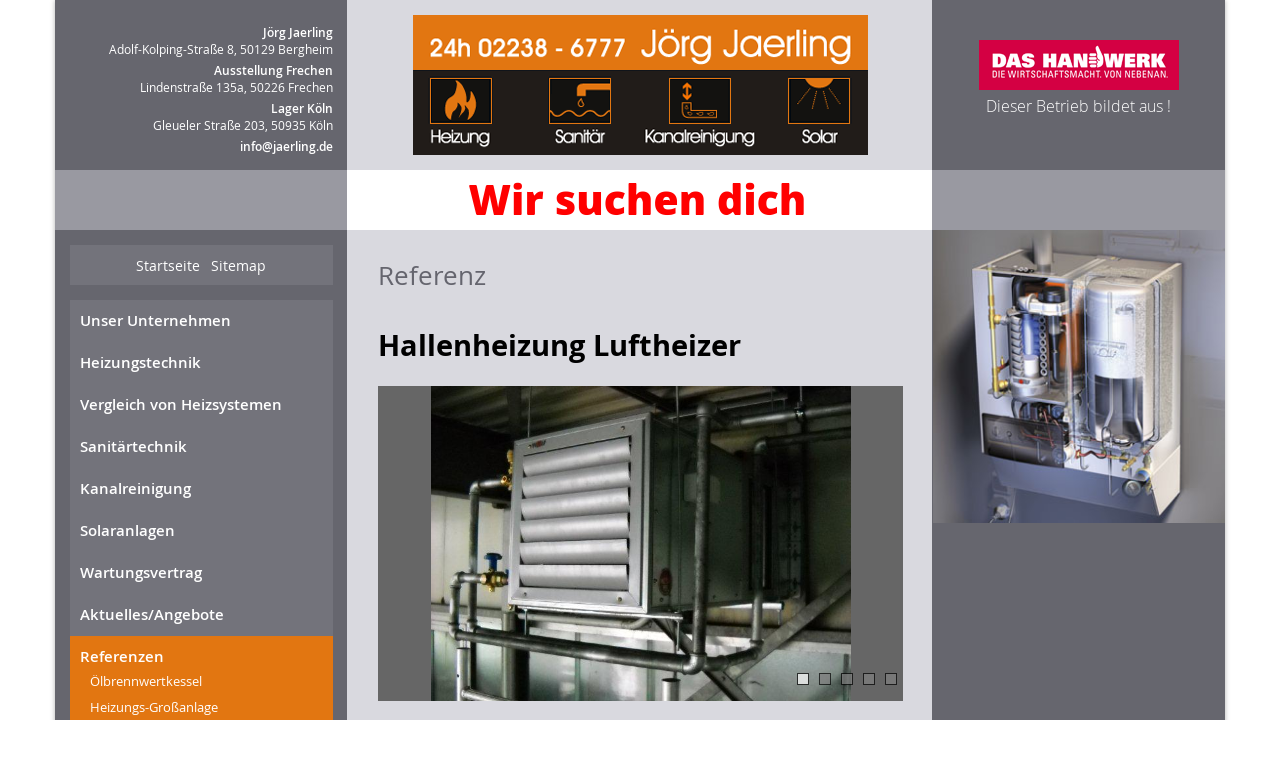

--- FILE ---
content_type: text/html; charset=UTF-8
request_url: https://www.jaerling.de/referenzen.php?r=130-hallenheizung-luftheizer
body_size: 4094
content:
<!DOCTYPE html>
<!--[if IE 7]> <html lang="de" class="lt-ie10 lt-ie9 lt-ie8 ie7" > <![endif]-->
<!--[if IE 8]> <html lang="de" class="lt-ie10 lt-ie9 ie8" > <![endif]-->
<!--[if IE 9]> <html lang="de" class="lt-ie10 ie9" > <![endif]-->
<!--[if gt IE 9]><!--> <html lang="de" class="no-js"> <!--<![endif]-->
	<head>
		<meta charset="utf-8" />
		<meta http-equiv="content-type" content="text/html; charset=utf-8" />
		<meta content="IE=edge" http-equiv="X-UA-Compatible" />
		<meta name="viewport" content="width=device-width, initial-scale=1, maximum-scale=1" /> 
		<link rel="shortcut icon" type="image/x-icon" href="/favicon.ico" />
		<title>Referenz: Hallenheizung Luftheizer | Jörg Jaerling – Heizung, Sanitär, Kanalreinigung, Solar</title>
		<meta name="description" content="Jörg Jaerling – Ihr Partner im Bereich Heizungstechnik, Sanitärtechnik, Kanalreinigung, Solartechnik" />
		<link rel="stylesheet" href="css/style.css?1765872491" />
		<!--[if lt IE 9]>
			<script src="js/html5shiv.min.js"></script>
			<script src="js/respond.min.js"></script>
		<![endif]-->
		<script src="js/jquery.min.js"></script>
		<script src="js/jquery.validate.min.js"></script>
		<script src="js/slimbox2.js"></script>
		<script src="js/bootstrap.min.js"></script>
		<script src="js/modernizr-custom.js"></script>
		<script src="js/jj.js"></script>
	</head>

	<body class="referenz">
		<a id="top"></a>
		<div class="container" id="bg">
			<header class="row">
				<div class="col-md-3" id="header-left">
					<div>
						<p class="adresse"><span class="hidden-xs"><strong>Jörg Jaerling</strong></span><span>A<span class="hidden-md" style="display:inline;">dolf</span>-Kolping-Straße 8, 50129 Bergheim</span></p>
						<p class="adresse2"><span><strong>Ausstellung Frechen</strong></span><span>Lindenstraße 135a, 50226 Frechen</span></p>
						<p class="adresse2"><span><strong>Lager Köln</strong></span><span>Gleueler Straße 203, 50935 Köln</span></p>
						<p class="email"><strong>info@jaerling.de</strong></p>
						<a href="#footer-menu" id="menu-switch" title="Menü" class="no-scrolling"><i class="fa fa-bars"></i><span>Menü einblenden</span></a>
					</div>
				</div>
				<div class="col-sm-offset-1 col-sm-10 col-md-offset-0 col-md-6" id="header-center">
					<h1>Jörg Jaerling – Heizung, Sanitär, Kanalreinigung, Solar</h1>
					<a href="https://www.jaerling.de/"><img src="images/jj_logo.png" alt="24h 02238-6777 | Jörg Jaerling – Heizung, Sanitär, Kanalreinigung, Solar" class="logo" /></a>
				</div>
				<div class="hidden-xs hidden-sm col-md-3" id="header-right">
					<div id="box-ausbildung">
						<img src="images/logo-handwerk-200.png" alt="Das Handwerk" /><br />
							Dieser Betrieb bildet aus&nbsp;!
					</div>
				</div>
			</header>
			<div class="row" id="animbar">
				<div class="col-sm-1 col-md-3 hidden-xs"></div>
				<div class="col-sm-10 col-md-6 animation">
					<img src="images/jj_anim2_485x50.gif" alt="" />
				</div>
				<div class="col-sm-1 col-md-3 hidden-xs"></div>
			</div>
			<div class="row">
				<div class="hidden-xs hidden-sm col-md-3" id="leftcol">
					<nav id="extramenu">
<!-- Start Menu -->
<ul class='menu level1'>
	<li class='level1 item0'><a class='level1 item0' href='https://www.jaerling.de/'>Startseite</a></li>
	<li class='level1 item1 last_item'><a class='level1 item1 last_item' href='sitemap.php'>Sitemap</a></li>
</ul>
<!-- End Menu -->
					</nav>
					<nav id="mainmenu">
<!-- Start Menu -->
<ul class='menu level1'>
	<li class='level1 item0 hidden'><a class='level1 item0 hidden' href='https://www.jaerling.de/'>Startseite</a></li>
	<li class='level1 item1 hasSub'><a class='level1 item1 hasSub' href='unser-unternehmen_denkweise.php'>Unser Unternehmen</a></li>
	<li class='level1 item2 hasSub'><a class='level1 item2 hasSub' href='heizungstechnik_unser-service.php'>Heizungstechnik</a></li>
	<li class='level1 item3 hasSub'><a class='level1 item3 hasSub' href='vergleich-von-heizsystemen_heizen-mit-der-waermepumpe.php'>Vergleich von Heizsystemen</a></li>
	<li class='level1 item4 hasSub'><a class='level1 item4 hasSub' href='sanitaertechnik_unser-service.php'>Sanitärtechnik</a></li>
	<li class='level1 item5'><a class='level1 item5' href='kanalreinigung.php'>Kanalreinigung</a></li>
	<li class='level1 item6'><a class='level1 item6' href='solaranlagen.php'>Solaranlagen</a></li>
	<li class='level1 item7'><a class='level1 item7' href='wartungsvertrag.php'>Wartungsvertrag</a></li>
	<li class='level1 item8'><a class='level1 item8' href='aktuelles_angebote.php'>Aktuelles/Angebote</a></li>
	<li class='level1 item9 hasSub subactive'><div class='level1 item9 hasSub subactive'>Referenzen</div>	<ul class='menu level2'>
		<li class='level2 item0'><a class='level2 item0' href='referenzen.php?r=010-oelbrennwertkessel'>Ölbrennwertkessel</a></li>
		<li class='level2 item1'><a class='level2 item1' href='referenzen.php?r=020-heizung-grossanlage'>Heizungs-Großanlage</a></li>
		<li class='level2 item2'><a class='level2 item2' href='referenzen.php?r=030-heizung-mehrfamilienhaus'>Heizung Mehrfamilienhaus</a></li>
		<li class='level2 item3'><a class='level2 item3' href='referenzen.php?r=040-solaranlage'>Solaranlage</a></li>
		<li class='level2 item4'><a class='level2 item4' href='referenzen.php?r=050-speicherwartung'>Speicher-Wartung</a></li>
		<li class='level2 item5'><a class='level2 item5' href='referenzen.php?r=060-backofenwartung-baeckerei'>Backofen-Wartung Bäckerei</a></li>
		<li class='level2 item6'><a class='level2 item6' href='referenzen.php?r=070-wartung-oelheizung'>Wartung Ölheizung</a></li>
		<li class='level2 item7'><a class='level2 item7' href='referenzen.php?r=080-wartung-gasbrennwertkessel'>Wartung Gasbrennwertkessel</a></li>
		<li class='level2 item8'><a class='level2 item8' href='referenzen.php?r=090-klimaanlage'>Klimaanlage</a></li>
		<li class='level2 item9'><a class='level2 item9' href='referenzen.php?r=100-schwimmbadabsorber'>Schwimmbadabsorber</a></li>
		<li class='level2 item10'><a class='level2 item10' href='referenzen.php?r=110-luft-wasser-waermepumpe-solar'>Luft-/Wasser-Wärmepumpe (mit Solaranlage)</a></li>
		<li class='level2 item11'><a class='level2 item11' href='referenzen.php?r=120-split-waermepumpe-solar'>Split-Wärmepumpe (mit Solaranlage)</a></li>
		<li class='level2 item12 active'><div class='level2 item12 active'>Hallenheizung Luftheizer</div></li>
		<li class='level2 item13'><a class='level2 item13' href='referenzen.php?r=140-renovierung-standardbad'>Renovierung Standardbad</a></li>
		<li class='level2 item14 last_item'><a class='level2 item14 last_item' href='referenzen.php?r=150-bad-renovierung'>Bad-Renovierung</a></li>
	</ul></li>
	<li class='level1 item10'><a class='level1 item10' href='stellenangebote.php'>Stellenangebote</a></li>
	<li class='level1 item11'><a class='level1 item11' href='kontakt.php'>Kontakt</a></li>
	<li class='level1 item12'><a class='level1 item12' href='links.php'>Links</a></li>
	<li class='level1 item13 hidden last_item'><a class='level1 item13 hidden last_item' href='unsere-partner-in-der-region.php'>Unsere Partner in der Region</a></li>
</ul>
<!-- End Menu -->
				
					</nav>
					<a href="unsere-partner-in-der-region.php" id="partner_button"><img src="images/partner-button.png" alt="Unsere Partner in der Region" /></a>
					<div id="linklist">
						<ul>
							<li>
								<div class="logo"><a href="http://www.shk-innung-koeln.de/" target="_blank" title="Externer Link: http://www.shk-innung-koeln.de/"><img src="images/shk_24_m.png" alt="Sanitär/Heizung/Klima Köln" /></a></div>
								<div class="title"><a href="http://www.shk-innung-koeln.de/" target="_blank" title="Externer Link: http://www.shk-innung-koeln.de/">Sanitär/Heizung/Klima Köln</a></div>
							</li>
							<li>
								<div class="logo"><a href="http://www.shk-innung-rhein-erft.de/" target="_blank" title="Externer Link: http://www.shk-innung-rhein-erft.de/"><img src="images/shk_erft_24.png" alt="Sanitär/Heizung/Klima Rhein-Erft" /></a></div>
								<div class="title"><a href="http://www.shk-innung-rhein-erft.de/" target="_blank" title="Externer Link: http://www.shk-innung-rhein-erft.de/">Sanitär/Heizung/Klima Rhein-Erft</a></div>
							</li>
							<li>
								<div class="logo"><a href="http://www.schornsteinfeger-koeln.de/" target="_blank" title="Externer Link: http://www.schornsteinfeger-koeln.de/"><img src="images/schornsteinfeger_24.png" alt="Schornsteinfeger" /></a></div>
								<div class="title"><a href="http://www.schornsteinfeger-koeln.de/" target="_blank" title="Externer Link: http://www.schornsteinfeger-koeln.de/">Schornsteinfeger</a></div>
							</li>
							<li>
								<div class="logo"><a href="http://www.bwt.de/" target="_blank" title="Externer Link: http://www.bwt.de/"><img src="images/bwt_24.png" alt="Wasserenthärtung" /></a></div>
								<div class="title"><a href="http://www.bwt.de/" target="_blank" title="Externer Link: http://www.bwt.de/">Wasserenthärtung</a></div>
							</li>
							<li>
								<div class="logo"><a href="http://www.tecson.de/pheizoel.html" target="_blank" title="Externer Link: http://www.tecson.de/pheizoel.html"><img src="images/tecson_24.png" alt="Heizöl" /></a></div>
								<div class="title"><a href="http://www.tecson.de/pheizoel.html" target="_blank" title="Externer Link: http://www.tecson.de/pheizoel.html">Heizöl</a></div>
							</li>
						</ul>
					</div>
				</div>
				<div class="col-sm-offset-1 col-sm-10 col-md-offset-0 col-md-6" id="main-content">				
				<h2>Referenz</h2>
				<h1>Hallenheizung Luftheizer</h1>
				<script src="js/jssor.slider.mini.js"></script>
				<script>
					jQuery(document).ready(function ($) {
						var options = {
							$AutoPlay: true,
							$SlideDuration: 800,
							$PauseOnHover: 3,
							$SlideEasing: $Jease$.$OutQuint,
							$BulletNavigatorOptions: {
								$Class: $JssorBulletNavigator$,
								$ChanceToShow: 2,
								$Scale: false
							},
							$ArrowNavigatorOptions: {
								$Class: $JssorArrowNavigator$,
								$ChanceToShow: 1,
								$Scale: false,
								$AutoCenter : 2
							}
						};
						var jssor_slider1 = new $JssorSlider$("slider1_container", options);
						
						//responsive code begin
						//you can remove responsive code if you don't want the slider scales
						//while window resizing
						function ScaleSlider() {
							var parentWidth = $('#slider1_container').parent().width();
							if (parentWidth) {
								jssor_slider1.$ScaleWidth(parentWidth);
							}
							else
								window.setTimeout(ScaleSlider, 30);
						}
						//Scale slider after document ready
						ScaleSlider();
														
						//Scale slider while window load/resize/orientationchange.
						$(window).bind("load", ScaleSlider);
						$(window).bind("resize", ScaleSlider);
						$(window).bind("orientationchange", ScaleSlider);
						//responsive code end
					});
				</script>
				<div id="slider1_container" style="position: relative; top: 0px; left: 0px; width: 525px; height: 315px; margin-bottom: 20px;">
					<div data-u="slides" style="cursor: move; position: absolute; left: 0px; top: 0px; width: 525px; height: 315px; overflow: hidden;">
						<div data-p="112.50" style="display: none;">
							<a href="images/referenzen/130-hallenheizung-luftheizer//hallenzeihung_luftheizer_1.jpg"><div style="width: 525px; height: 315px; background: #666666; background-image: url('images/referenzen/130-hallenheizung-luftheizer//hallenzeihung_luftheizer_1.jpg'); background-position: center; background-repeat: no-repeat; background-size: contain;"></div></a>
						</div>
						<div data-p="112.50" style="display: none;">
							<a href="images/referenzen/130-hallenheizung-luftheizer//hallenzeihung_luftheizer_2.jpg"><div style="width: 525px; height: 315px; background: #666666; background-image: url('images/referenzen/130-hallenheizung-luftheizer//hallenzeihung_luftheizer_2.jpg'); background-position: center; background-repeat: no-repeat; background-size: contain;"></div></a>
						</div>
						<div data-p="112.50" style="display: none;">
							<a href="images/referenzen/130-hallenheizung-luftheizer//hallenzeihung_luftheizer_3.jpg"><div style="width: 525px; height: 315px; background: #666666; background-image: url('images/referenzen/130-hallenheizung-luftheizer//hallenzeihung_luftheizer_3.jpg'); background-position: center; background-repeat: no-repeat; background-size: contain;"></div></a>
						</div>
						<div data-p="112.50" style="display: none;">
							<a href="images/referenzen/130-hallenheizung-luftheizer//hallenzeihung_luftheizer_4.jpg"><div style="width: 525px; height: 315px; background: #666666; background-image: url('images/referenzen/130-hallenheizung-luftheizer//hallenzeihung_luftheizer_4.jpg'); background-position: center; background-repeat: no-repeat; background-size: contain;"></div></a>
						</div>
						<div data-p="112.50" style="display: none;">
							<a href="images/referenzen/130-hallenheizung-luftheizer//hallenzeihung_luftheizer_5.jpg"><div style="width: 525px; height: 315px; background: #666666; background-image: url('images/referenzen/130-hallenheizung-luftheizer//hallenzeihung_luftheizer_5.jpg'); background-position: center; background-repeat: no-repeat; background-size: contain;"></div></a>
						</div>
					</div>
					<div data-u="navigator" class="jssorb01" style="bottom: 16px; right: 6px;">
						<div data-u="prototype"><div data-u="numbertemplate"></div></div>
					</div>
					<span data-u="arrowleft" class="jssora14l" style="top: 123px; left: 0px;"></span>
					<span data-u="arrowright" class="jssora14r" style="top: 123px; right: 0px;"></span>
				</div>

				</div>
				<script>
				/* <![CDATA[ */
					jQuery(document).ready(function() {
					});
				/* ]]> */
				</script>
				<div class="hidden-xs hidden-sm col-md-3" id="rightcol">
					<div id="imagebox"><img src="images/spalte/cgw_schnitt.jpg" alt="" id="main_image" /></div>
				</div>
			</div>
			<footer class="row">
				<div class="col-sm-3 col-md-4" id="copyright">
<!-- Start Menu -->
<ul class='menu level1'>
	<li class='level1 item0'><a class='level1 item0' href='datenschutz.php'>Datenschutzerklärung</a></li>
	<li class='level1 item1 last_item'><a class='level1 item1 last_item' href='impressum.php'>Impressum</a></li>
</ul>
<!-- End Menu -->
				</div>
				<div class="hidden-xs col-sm-9 col-md-8" id="footer-boxes">
					<div id="box-kammer">Mitglied der Handwerks&shy;kammer zu Köln</div>
					<div id="box-innung">Mitglied der Innung Sanitär Heizung Klima</div>
				</div>
			</footer>
		</div>
		<div class="container hidden-md hidden-lg" id="footer-menu">
			<div class="row">
<!-- Start Menu -->
<ul class='menu level1'>
	<li class='level1 item0 hidden'><a class='level1 item0 hidden' href='https://www.jaerling.de/'>Startseite</a></li>
	<li class='level1 item1 hasSub'><a class='level1 item1 hasSub' href='unser-unternehmen_denkweise.php'>Unser Unternehmen</a></li>
	<li class='level1 item2 hasSub'><a class='level1 item2 hasSub' href='heizungstechnik_unser-service.php'>Heizungstechnik</a></li>
	<li class='level1 item3 hasSub'><a class='level1 item3 hasSub' href='vergleich-von-heizsystemen_heizen-mit-der-waermepumpe.php'>Vergleich von Heizsystemen</a></li>
	<li class='level1 item4 hasSub'><a class='level1 item4 hasSub' href='sanitaertechnik_unser-service.php'>Sanitärtechnik</a></li>
	<li class='level1 item5'><a class='level1 item5' href='kanalreinigung.php'>Kanalreinigung</a></li>
	<li class='level1 item6'><a class='level1 item6' href='solaranlagen.php'>Solaranlagen</a></li>
	<li class='level1 item7'><a class='level1 item7' href='wartungsvertrag.php'>Wartungsvertrag</a></li>
	<li class='level1 item8'><a class='level1 item8' href='aktuelles_angebote.php'>Aktuelles/Angebote</a></li>
	<li class='level1 item9 hasSub subactive'><div class='level1 item9 hasSub subactive'>Referenzen</div>	<ul class='menu level2'>
		<li class='level2 item0'><a class='level2 item0' href='referenzen.php?r=010-oelbrennwertkessel'>Ölbrennwertkessel</a></li>
		<li class='level2 item1'><a class='level2 item1' href='referenzen.php?r=020-heizung-grossanlage'>Heizungs-Großanlage</a></li>
		<li class='level2 item2'><a class='level2 item2' href='referenzen.php?r=030-heizung-mehrfamilienhaus'>Heizung Mehrfamilienhaus</a></li>
		<li class='level2 item3'><a class='level2 item3' href='referenzen.php?r=040-solaranlage'>Solaranlage</a></li>
		<li class='level2 item4'><a class='level2 item4' href='referenzen.php?r=050-speicherwartung'>Speicher-Wartung</a></li>
		<li class='level2 item5'><a class='level2 item5' href='referenzen.php?r=060-backofenwartung-baeckerei'>Backofen-Wartung Bäckerei</a></li>
		<li class='level2 item6'><a class='level2 item6' href='referenzen.php?r=070-wartung-oelheizung'>Wartung Ölheizung</a></li>
		<li class='level2 item7'><a class='level2 item7' href='referenzen.php?r=080-wartung-gasbrennwertkessel'>Wartung Gasbrennwertkessel</a></li>
		<li class='level2 item8'><a class='level2 item8' href='referenzen.php?r=090-klimaanlage'>Klimaanlage</a></li>
		<li class='level2 item9'><a class='level2 item9' href='referenzen.php?r=100-schwimmbadabsorber'>Schwimmbadabsorber</a></li>
		<li class='level2 item10'><a class='level2 item10' href='referenzen.php?r=110-luft-wasser-waermepumpe-solar'>Luft-/Wasser-Wärmepumpe (mit Solaranlage)</a></li>
		<li class='level2 item11'><a class='level2 item11' href='referenzen.php?r=120-split-waermepumpe-solar'>Split-Wärmepumpe (mit Solaranlage)</a></li>
		<li class='level2 item12 active'><div class='level2 item12 active'>Hallenheizung Luftheizer</div></li>
		<li class='level2 item13'><a class='level2 item13' href='referenzen.php?r=140-renovierung-standardbad'>Renovierung Standardbad</a></li>
		<li class='level2 item14 last_item'><a class='level2 item14 last_item' href='referenzen.php?r=150-bad-renovierung'>Bad-Renovierung</a></li>
	</ul></li>
	<li class='level1 item10'><a class='level1 item10' href='stellenangebote.php'>Stellenangebote</a></li>
	<li class='level1 item11'><a class='level1 item11' href='kontakt.php'>Kontakt</a></li>
	<li class='level1 item12'><a class='level1 item12' href='links.php'>Links</a></li>
	<li class='level1 item13 hidden last_item'><a class='level1 item13 hidden last_item' href='unsere-partner-in-der-region.php'>Unsere Partner in der Region</a></li>
</ul>
<!-- End Menu -->
			</div>
		</div>
	</body>
</html>


--- FILE ---
content_type: text/css
request_url: https://www.jaerling.de/css/style.css?1765872491
body_size: 135
content:
@import url("bootstrap.min.css");
@import url("fonts/font-awesome.min.css");
@import url("fonts/fonts.css");
@import url("slimbox2.css");
@import url("general.css");
@import url("structure.css");
@import url("content.css");

--- FILE ---
content_type: text/css
request_url: https://www.jaerling.de/css/fonts/fonts.css
body_size: 4478
content:
@font-face {
    font-family: 'Questrial';
    src: url('questrial-regular-webfont.woff2') format('woff2'),
         url('questrial-regular-webfont.woff') format('woff');
    font-weight: normal;
    font-style: normal;
}

@font-face {
    font-family: 'OpenSans';
    src: url('OpenSans-Light-webfont.eot');
    src: url('OpenSans-Light-webfont.eot?#iefix') format('embedded-opentype'),
         url('OpenSans-Light-webfont.woff') format('woff'),
         url('OpenSans-Light-webfont.ttf') format('truetype'),
         url('OpenSans-Light-webfont.svg#open_sanslight') format('svg');
    font-weight: 300;
    font-style: normal;
}

@font-face {
    font-family: 'OpenSans';
    src: url('OpenSans-LightItalic-webfont.eot');
    src: url('OpenSans-LightItalic-webfont.eot?#iefix') format('embedded-opentype'),
         url('OpenSans-LightItalic-webfont.woff') format('woff'),
         url('OpenSans-LightItalic-webfont.ttf') format('truetype'),
         url('OpenSans-LightItalic-webfont.svg#open_sanslight_italic') format('svg');
    font-weight: 300;
    font-style: italic;
}

@font-face {
    font-family: 'OpenSans';
    src: url('OpenSans-Regular-webfont.eot');
    src: url('OpenSans-Regular-webfont.eot?#iefix') format('embedded-opentype'),
         url('OpenSans-Regular-webfont.woff') format('woff'),
         url('OpenSans-Regular-webfont.ttf') format('truetype'),
         url('OpenSans-Regular-webfont.svg#open_sansregular') format('svg');
    font-weight: normal;
    font-style: normal;
}

@font-face {
    font-family: 'OpenSans';
    src: url('OpenSans-Italic-webfont.eot');
    src: url('OpenSans-Italic-webfont.eot?#iefix') format('embedded-opentype'),
         url('OpenSans-Italic-webfont.woff') format('woff'),
         url('OpenSans-Italic-webfont.ttf') format('truetype'),
         url('OpenSans-Italic-webfont.svg#open_sansitalic') format('svg');
    font-weight: normal;
    font-style: italic;
}

@font-face {
    font-family: 'OpenSans';
    src: url('OpenSans-Semibold-webfont.eot');
    src: url('OpenSans-Semibold-webfont.eot?#iefix') format('embedded-opentype'),
         url('OpenSans-Semibold-webfont.woff') format('woff'),
         url('OpenSans-Semibold-webfont.ttf') format('truetype'),
         url('OpenSans-Semibold-webfont.svg#open_sanssemibold') format('svg');
    font-weight: 600;
    font-style: normal;
}

@font-face {
    font-family: 'OpenSans';
    src: url('OpenSans-SemiboldItalic-webfont.eot');
    src: url('OpenSans-SemiboldItalic-webfont.eot?#iefix') format('embedded-opentype'),
         url('OpenSans-SemiboldItalic-webfont.woff') format('woff'),
         url('OpenSans-SemiboldItalic-webfont.ttf') format('truetype'),
         url('OpenSans-SemiboldItalic-webfont.svg#open_sanssemibold_italic') format('svg');
    font-weight: 600;
    font-style: italic;
}

@font-face {
    font-family: 'OpenSans';
    src: url('OpenSans-Bold-webfont.eot');
    src: url('OpenSans-Bold-webfont.eot?#iefix') format('embedded-opentype'),
         url('OpenSans-Bold-webfont.woff') format('woff'),
         url('OpenSans-Bold-webfont.ttf') format('truetype'),
         url('OpenSans-Bold-webfont.svg#open_sansbold') format('svg');
    font-weight: 700;
    font-style: normal;
}

@font-face {
    font-family: 'OpenSans';
    src: url('OpenSans-BoldItalic-webfont.eot');
    src: url('OpenSans-BoldItalic-webfont.eot?#iefix') format('embedded-opentype'),
         url('OpenSans-BoldItalic-webfont.woff') format('woff'),
         url('OpenSans-BoldItalic-webfont.ttf') format('truetype'),
         url('OpenSans-BoldItalic-webfont.svg#open_sansbold_italic') format('svg');
    font-weight: 700;
    font-style: italic;
}

@font-face {
    font-family: 'OpenSans';
    src: url('OpenSans-ExtraBold-webfont.eot');
    src: url('OpenSans-ExtraBold-webfont.eot?#iefix') format('embedded-opentype'),
         url('OpenSans-ExtraBold-webfont.woff') format('woff'),
         url('OpenSans-ExtraBold-webfont.ttf') format('truetype'),
         url('OpenSans-ExtraBold-webfont.svg#open_sansextrabold') format('svg');
    font-weight: 800;
    font-style: normal;
}

@font-face {
    font-family: 'OpenSans';
    src: url('OpenSans-ExtraBoldItalic-webfont.eot');
    src: url('OpenSans-ExtraBoldItalic-webfont.eot?#iefix') format('embedded-opentype'),
         url('OpenSans-ExtraBoldItalic-webfont.woff') format('woff'),
         url('OpenSans-ExtraBoldItalic-webfont.ttf') format('truetype'),
         url('OpenSans-ExtraBoldItalic-webfont.svg#open_sansextrabold_italic') format('svg');
    font-weight: 800;
    font-style: italic;
}

--- FILE ---
content_type: text/css
request_url: https://www.jaerling.de/css/general.css
body_size: 3390
content:
/*
	Elemente
*/

body {
	background-color: #ffffff;
	color: #000000;
	font-size: 17px;
	line-height: 1.5;
}

@media (min-width: 768px) {
	body {
		font-size: 16px;
	}
}

b, strong {
	font-weight: 600;
}

i, em {
	font-style: italic;
}

h1,
h2,
h3,
h4,
h5,
h6 {
	font-weight: 700;
	margin: 1.3em 0 0.8em 0;
	line-height: 1.25;
}

h1 {
	font-size: 1.8em;
}

h2 {
	font-size: 1.6em;
	color: #65656e;
	font-weight: 400;
}

h3 {
	font-size: 1.4em;
}

h4 {
	font-size: 1.2em;
	color: #65656e;
	font-weight: 400;
}

h5 {
	font-size: 1.1em;
}

h6 {
	font-size: 1em;
}

h1:first-child,
h2:first-child,
h3:first-child,
h4:first-child,
h5:first-child,
h6:first-child,
img:first-child + h1,
img:first-child + h2,
img:first-child + h3,
img:first-child + h4,
img:first-child + h5,
img:first-child + h6 {
	margin-top: 0;
}

a {
	text-decoration: underline;
	color: #0068B2;
}

a:hover,
a:focus,
a:active {
	color: #E27611;
}

p,
ul,
ol {
	margin-bottom: 15px;
}

p:last-child,
ul:last-child,
ol:last-child,
li:last-child {
	margin-bottom: 0;
}

ul {
    list-style: none;
    padding: 0;
    margin: 0 0 15px 0;
}

ul li { 
	margin-bottom: 10px;
}

li ul { 
	margin-top: 5px;
}



/*
	Klassen
*/

small,
.small {
	font-size: 80%;
}


/*
	Spezialfälle
*/

/* Blendet das X in Eingabefeldern des IE aus */
input[type=text]::-ms-clear {
	width: 0;
	height: 0;
}



/*
	Formulare
*/

form legend {
	display: none;
}

form label {
	display: block;
	font-size: 14px;
	font-weight: 600;
}

form .form-group {
	margin-bottom: 20px;
}

form input.form-control,
form textarea.form-control {
	border: none;
	padding: 4px 8px;
	font-size: 16px;
}

form input.form-control:focus,
form textarea.form-control:focus {
	background-color: #FCF2D4;
}

form textarea.form-control {
	height: 150px;
	resize: none;
}

form div.button-wrap {
	padding: 10px 20px 0 20px;
	text-align: center;
}

form button[type=submit] {
	font-size: 16px;
	font-weight: 600;
	border: none;
	background-color: #2A3B38;
	white-space: normal;
	padding: 6px 30px;
}

form button[type=submit]:hover,
form button[type=submit]:active,
form button[type=submit]:focus {
	background-color: #0D1412;
}

form hr {
	margin: 10px 0 20px 0;
	border-top: 1px solid #CFD1D0;
}

form input.error,
form input.error:focus,
form textarea.error,
form textarea.error:focus {
	color: #e3000a;
	border: 1px solid #e3000a;
}

form label.error {
	color: #e3000a;
	font-size: 14px;
	padding: 4px;
}

form .small {
	font-size: 12px;
	font-style: italic;
}

@media (min-width: 768px) {
	form label {
		display: inline-block;
		text-align: right;
		margin-right: 10px;
		width: 120px;
	}
	
	form .textarea-group label {
		display: block;
		width: 100%;
		text-align: left;
		margin-right: 0;
	}
	
	form label.error {
		display: block;
		width: 100%;
		text-align: left;
		padding-left: 130px;
	}
	
	form .textarea-group label.error {
		padding-left: 0;
	}
	
	form input.form-control {
		display: inline-block;
	}
}

@media (min-width: 768px) and (max-width: 991px) {
	form input.form-control {
		width: 350px;
	}
}

@media (min-width: 992px) and (max-width: 1199px) {
	form input.form-control {
		width: 250px;
	}
}

@media (min-width: 1200px) {
	form input.form-control {
		width: 350px;
	}
}

--- FILE ---
content_type: text/css
request_url: https://www.jaerling.de/css/structure.css
body_size: 10801
content:
/*
	Mobile menu (nur sichtbar bei < 768px)
*/

body > nav.mmenu {
	display: none;
	position: fixed;
	top: 0;
	right: 0;
	bottom: 0;
	left: 0;
	padding: 80px 0 30px 0;
	z-index: 100001;
	overflow: hidden;
	background-color: rgba(242, 242, 242, 0.95);
}

body > nav.mmenu > button#menu-switch-off {
	position: absolute;
	top: 0;
	right: 0;
	display: block;
	background: #66666E;
	border: none;
	color: #ffffff;
	font-size: 36px;
	width: 62px;
	height: 50px;
	line-height: 1;
	text-align: center;
	padding: 0;
	border-radius: 0;
}

body > nav.mmenu > button#menu-switch-off:hover,
body > nav.mmenu > button#menu-switch-off:active,
body > nav.mmenu > button#menu-switch-off:focus {
	background: #E27611;
}

body > nav.mmenu > button#menu-switch-off span {
	display: none;
}

body > nav.mmenu ul {
	height: 100%;
	overflow: auto;
	list-style: none;
	padding: 0 15px;
	margin: 0;
}

body > nav.mmenu ul > li {
	margin-bottom: 15px;
}

body > nav.mmenu ul > li.hidden,
body > nav.mmenu ul > li.hidden a {
	display: block !important;
}

body > nav.mmenu ul > li > a,
body > nav.mmenu ul > li > div {
	display: block;
	font-size: 20px;
	font-weight: 600;
	line-height: 1.3;
	text-decoration: none;
	padding: 15px 17px 10px 17px;
	color: #393939;
}

body > nav.mmenu ul > li > a:hover,
body > nav.mmenu ul > li > a:active,
body > nav.mmenu ul > li > a:focus {
	background-color: #dddddd;
	color: #393939;
	text-decoration: none;
}

body > nav.mmenu ul > li > div {
	color: #E27611;
}

@media (max-width: 991px) {
	body.freeze {
		overflow: hidden;
	}
}

@media (min-width: 992px) {
	body > nav.mmenu {
		display: none !important;
	}
}



/*
	Container
*/

body > #bg {
	background-color: #66666E;
	background-position: center top;
	background-repeat: repeat-y;
	-webkit-box-shadow: 0px 0px 5px 0px rgba(0,0,0,0.3);
	-moz-box-shadow: 0px 0px 5px 0px rgba(0,0,0,0.3);
	box-shadow: 0px 0px 5px 0px rgba(0,0,0,0.3);
}

@media (min-width: 768px) and (max-width: 991px) {
	body > #bg {
		background-image: url('../images/bg768.png');
	}
}

@media (min-width: 992px) and (max-width: 1199px) {
	body > #bg {
		background-image: url('../images/bg992.png');
	}
}

@media (min-width: 1200px) {
	body > #bg {
		background-image: url('../images/bg1200.png');
	}
}



/*
	Header
*/

header > #header-left {
	position: fixed;
	top: 0;
	left: 0;
	padding: 15px;
	height: 50px;
	z-index: 100;
	overflow: hidden;
	background-color: #66666E;
}

header > #header-left > div {
	color: #ffffff;
	font-size: 14px;
	text-align: center;
}

header > #header-left > div p {
	display: inline-block;
	margin: 0;
}

header > #header-left > div p.adresse2,
header > #header-left > div p.email {
	display: none;
}

header > #header-left > div span {
	margin-right: 10px;
}

header > #header-left > div span span {
	margin-right: 0;
}

header > #header-left a#menu-switch {
	position: absolute;
	top: 0;
	right: 0;
	display: block;
	background: transparent;
	border: none;
	color: #ffffff;
	font-size: 36px;
	width: 62px;
	line-height: 1;
	height: 50px;
	padding: 0;
	text-align: center;
	vertical-align: middle;
	padding-top: 5px;
}

header > #header-left a#menu-switch:hover,
header > #header-left a#menu-switch:active,
header > #header-left a#menu-switch:focus {
	background: #E27611;
}

header > #header-left a#menu-switch span {
	display: none;
}

header > #header-center {
	background-color: #D9D9DF;
	text-align: center;
	padding: 65px 15px 15px 15px;
}

header > #header-center > h1 {
	display: none;
}

header > #header-center img.logo {
	width: 100%;
	height: auto;
	max-width: 455px;
}

header > #header-right {
	text-align: center;
	padding: 15px;
}

header > #header-right #box-ausbildung {
	color: #fff;
	font-size: 16px;
	line-height: 2;
	font-weight: 300;
	height: 170px;
	padding: 25px 5px;
}

@media (max-width: 450px) {
	header > #header-left > div {
		text-align: left;
	}
}

@media (max-width: 767px) {
	header > #header-left {
		width: 100%;
	}
}

@media (min-width: 768px) {
	header > #header-center {
		background-color: transparent;
		padding: 15px;
	}
}

@media (min-width: 768px) and (max-width: 991px) {
	header > #header-left {
		position: relative;
		background-color: #9999A1;
	}

	header > #header-left > div p,
	header > #header-left > div p.email {
		display: inline-block;
		margin: 0;
	}
}

@media (min-width: 992px) {
	header > #header-left,
	header > #header-center,
	header > #header-right {
		position: relative;
		height: 170px;
	}
	
	header > #header-left {
		background-color: transparent;
	}
			
	header > #header-left a#menu-switch {
		display: none;
	}
	
	header > #header-left > div {
		position: absolute;
		right: 15px;
		bottom: 15px;
		text-align: right;
		padding: 0;
		font-size: 12px;
		line-height: 1.4;
	}
	
	header > #header-left > div p {
		display: block !important;
		margin-bottom: 5px;
	}
	
	header > #header-left > div p:last-of-type {
		margin-bottom: 0;
	}
	
	header > #header-left > div span {
		display: block;
		margin: 0;
	}
	
	header > #header-right > img + img {
		margin-top: 4px;
	}
}



/*
	Animbar (Animation)
*/
#animbar {
	background-color: #ffffff;
}

#animbar > .animation {
	text-align: center;
	padding: 5px 0;
}

#animbar > .animation img {
	width: 100%;
	height: auto;
	max-width: 485px;
}

@media (min-width: 768px) and (max-width: 991px) {
	#animbar {
		background-image: url('../images/bg768b.png');
		background-position: center top;
		background-repeat: repeat-y;
	}
}

@media (min-width: 992px) and (max-width: 1199px) {
	#animbar {
		background-image: url('../images/bg992b.png');
		background-position: center top;
		background-repeat: repeat-y;
	}
}

@media (min-width: 1200px) {
	#animbar {
		background-image: url('../images/bg1200b.png');
		background-position: center top;
		background-repeat: repeat-y;
	}
}



/*
	Hauptmen� (2 Men�s)
*/

@media (min-width: 992px) {
	#leftcol {
		padding: 15px 15px 0 15px;
	}

	nav#extramenu {
		background-color: #73737B;
		margin-bottom: 15px;
		padding: 8px 10px;
	}

	nav#extramenu ul {
		list-style: none;
		margin: 0;
		padding: 0;
		text-align: center;
	}

	nav#extramenu ul li {
		display: inline;
		color: #ffffff;
		font-size: 12px;
		line-height: 1;
	}

	nav#extramenu ul li + li {
		margin-left: 5px;
	}

	nav#extramenu ul li a {
		color: #ffffff;
		text-decoration: none;
	}

	nav#extramenu ul li.active span,
	nav#extramenu ul li a:hover,
	nav#extramenu ul li a:active,
	nav#extramenu ul li a:focus {
		text-decoration: underline;
	}
	
	nav#mainmenu {
		background-color: #73737B;
		margin-bottom: 15px;
	}

	nav#mainmenu ul {
		list-style: none;
		margin: 0;
		padding: 0;
	}
	
	nav#mainmenu ul li {
		margin: 0px;
	}

	nav#mainmenu ul a {
		display: block;
		color: #FFFFFF;
		font-size: 14px;
		font-weight: 600;
		text-decoration: none;
		padding: 10px;
	}

	nav#mainmenu ul a:hover,
	nav#mainmenu ul a:active,
	nav#mainmenu ul a:focus {
		background-color: #E27611;
	}

	nav#mainmenu ul li.active,
	nav#mainmenu ul li.subactive {
		display: block;
		background-color: #E27611;
		color: #FFFFFF;
		font-size: 14px;
		font-weight: 600;
		text-decoration: none;
		padding: 10px;
		margin: 0px;
	}

	nav#mainmenu ul li.subactive {
		padding-bottom: 5px;
	}

	nav#mainmenu ul ul a,
	nav#mainmenu ul ul li.active,
	nav#mainmenu ul ul li.subactive {
		display: block;
		color: #FFFFFF;
		font-size: 13px;
		line-height: 1.3;
		font-weight: normal;
		text-decoration: none;
		padding-top: 5px;
		padding-left: 10px;
		padding-right: 10px;
		padding-bottom: 5px;
		background-color: #E27611;
		margin: 0px;
	}

	nav#mainmenu ul ul a:hover,
	nav#mainmenu ul ul a:active,
	nav#mainmenu ul ul a:focus,
	nav#mainmenu ul ul li.active div,
	nav#mainmenu ul ul li.subactive div {
		text-decoration: underline;
	}
}

@media (min-width: 1200px) {
	nav#extramenu ul li {
		font-size: 14px;
	}
	
	nav#extramenu ul li + li {
		margin-left: 7px;
	}
	
	nav#mainmenu ul a {
		font-size: 15px;
	}

	nav#mainmenu ul li.active,
	nav#mainmenu ul li.subactive {
		font-size: 15px;
	}
}



/*
	Partner-Button
*/

#partner_button img {
	width: 100%;
	height: auto;
	margin-bottom: 15px;
}



/*
	Linkliste
*/

#linklist {
	background-color: #73737B;
	margin-bottom: 15px;
	color: #FFFFFF;
	padding: 5px 0;
}

#linklist ul {
	display: table;
	list-style: none;
	margin: 0px;
	padding: 0px;
	width: 100%;
}

#linklist li {
	display: table-row;
}

#linklist li > div {
	display: table-cell;
	vertical-align: middle;
}

#linklist li a {
	display: block;
	color: #FFFFFF;
	font-size: 12px;
	font-weight: 400;
	text-decoration: none;
	padding: 5px 10px;
}

#linklist li > div + div a {
	padding-left: 0;
}

#linklist a:hover {
	text-decoration: underline;
}



/*
	Haupt-Inhaltsbereich
*/

#main-content {
	background-color: #D9D9DF;
	padding: 15px;
}

@media (min-width: 768px) {
	#main-content {
		background-color: transparent;
		padding: 30px;
	}
}



/*
	Bildbox in rechter Spalte
*/

#imagebox {
	padding: 0px;
	margin: 0px -15px 30px -15px;
	text-align: right;
}

#imagebox #main_image {
	width: 100%;
	height: auto;
}

#imagebox .img_swap {
	width: 21px;
	height: 24px;
	cursor: pointer;
}



/*
	Footer
*/

footer {
	background-color: #9999A1;
	color: #ffffff;
	font-size: 14px;
	padding: 15px 0;
}

#copyright ul {
	list-style: none;
	padding: 0;
	margin: 0 20px;
}

#copyright ul li {
	float: left;
	color: #ffffff;
	margin-bottom: 0;
	margin-right: 15px;
}

#copyright ul li a {
	color: #ffffff;
	text-decoration: none;
}

#copyright ul li a:hover,
#copyright ul li a:active
#copyright ul li a:focus {
	text-decoration: underline;
}

#footer-boxes {
	text-align: right;
}

#box-kammer,
#box-innung {
	display: inline-block;
	border: 1px solid #000000;
	background-color: #D0D2D5;
	color: #000000;
	border-radius: 6px;
	text-align: left;
	font-size: 11px;
	line-height: 1.3;
	font-weight: 600;
	min-height: 42px;
	width: 200px;
	padding: 6px 7px 6px 50px;
	margin-bottom: 2px;
	background-position: 7px center;
	background-repeat: no-repeat;
	background-size: 30px;
}

#box-kammer {
	background-image: url('../images/logo-handwerkskammer-koeln-100.png');
}

#box-innung {
	background-image: url('../images/logo-innung-shk-100.png');
}

@media (min-width: 992px) {
	#copyright ul {
		margin: 13px 20px 0 20px;
	}
}

#footer-menu {

}

--- FILE ---
content_type: text/css
request_url: https://www.jaerling.de/css/content.css
body_size: 8941
content:
/*
	Haupt-Inhaltsbereich
*/

#main-content ul li { 
    padding-left: 1.7em; 
    text-indent: -1.0em;
}

#main-content ul li:before {
	font-family: 'FontAwesome';
    content: "\f0c8";
	font-size: 0.6em;
	margin-right: 0.8em;
	vertical-align: middle;
    color: #E27611;
}

#main-content img {
	width: 100%;
	height: auto;
	max-width: 100%;
}

#main-content .imgbox {
	margin: 30px 0;
}

#main-content .imgbox .caption {
	color: #666666;
	font-size: 13px;
	line-height: 1.3;
	margin-top: 5px;
}

#main-content .refbox {
	margin-top: 30px;
	border: 1px dotted #666666;
	background-color: #ffffff;
}

#main-content .refbox a {
    display: block;
    font-size: 14px;
	line-height: 1.4;
    padding: 5px 10px;
    text-decoration: none;
}

@media (max-width: 480px) {
	#main-content img {
		width: 100% !important;
		height: auto !important;
		max-width: inherit !important;
	}
}

@media (min-width: 481px) and (max-width: 767px) {
	#main-content img {
		width: 100% !important;
		height: auto;
		max-width: inherit;
	}
}



/*
	Untermenü
*/

#main-content div.extramenu {
	background-color: #e0e0e6;
	border: 1px solid #ffffff;
	margin: 0 0 10px 0;
	padding: 15px 20px;
}


#main-content div.extramenu h3 {
    font-size: 17px;
    font-weight: bold;
    margin-bottom: 7px;
}


#main-content div.extramenu ul li {
    font-size: 15px;
    margin: 2px 0 2px 18px;
    padding: 0;
}

@media (min-width: 768px) {
	#main-content div.extramenu {
		float: right;
		margin: 0 0 15px 15px;
		padding: 10px;
	}

	#main-content div.extramenu h3 {
		font-size: 14px;
		font-weight: bold;
	}
	
	#main-content div.extramenu ul li {
		font-size: 14px;
	}
}



/*
	Vergleichs-Button
*/

.button-vergleich {
	text-align: center;
}

.button-vergleich img {
	margin: 15px 0;
	max-width: 250px;
}

#main-content .button-vergleich img {
	margin: 20px 0;
	width: 250px !important;
}

@media (min-width: 992px) {
	#main-content .button-vergleich img {
		display: none;
	}
}



/*
	Newsbox
*/

#newsbox {
	padding: 10px;
	margin: 25px 10px 10px 10px;
	background-color: #3F3F44;
	border: 1px solid #E27611;
}

#newsbox h4 {
	font-size: 20px;
	font-weight: 600;
	color: #FFFFFF;
}

#newsbox p {
	margin-bottom: 10px;
}

#newsbox p:last-child {
	margin-bottom: 0;
}

#newsbox p a {
	color: #E27611;
	font-size: 16px;
	line-height: 1.2;
	text-decoration: underline;
}

#newsbox p a:hover,
#newsbox p a:active
#newsbox p a:focus {
	color: #FFFFFF;
}

@media (min-width: 1200px) {
	#newsbox {
		margin: 25px 15px 15px 15px;
	}
}



/*
	Sidebox
*/

.sidebox {
	margin: 30px 0;
}

.sidebox h4 {
	color: #ffffff;
	font-weight: bold;
	font-size: 16px;
}

.sidebox img {
	width: 100%;
	max-width: 100%;
	height: auto;
}



/*
	Profil
*/

body.profil #main-content .profilkarte img {
	margin-top: 20px;
}



/*
	Einzugsgebiet
*/

div.service_map {
	position: relative;
}

div.service_map ul {
	display: none;
}

div.service_map img {
	border: 1px solid #000000;
}



/*
	Tipps
*/

#main-content ul.tipps {
	list-style: none;
	padding: 0px;
	margin: 0px;
}

#main-content ul.tipps > li {
	border: 1px solid #9A9AA2;
	margin-bottom: 10px;
	font-size: 14px;
	padding: 10px 15px 10px 45px;
	text-indent: 0;
	background-color: #E0E0E6;
	background-image: url("../images/tipp.png");
	background-position: 5px 10px;
	background-repeat: no-repeat;
}

#main-content ul.tipps > li:before {
    content: "";
	margin-right: 0;
}

#main-content ul.tipps > li h3 {
	color: #E27611;
	font-weight: 600;
	margin-bottom: 10px;
}



/*
	Tabs
*/

#main-content .jj-tabs > ul li { 
    padding-left: 0; 
    text-indent: 0;
	margin-bottom: -2px;
	font-weight: bold;
}

#main-content .jj-tabs ul li:before {
    content: "";
	margin-right: 0;
}

#main-content .jj-tabs > ul li a {
	background-color: #D9D9DF;
	border: 1px solid #9a9aa2;
	text-decoration: none;
}

#main-content .jj-tabs > ul li.active a {
	background-color: #e0e0e6;
	border-bottom: 1px solid #e0e0e6;
}

#main-content .jj-tabs > ul li a:hover,
#main-content .jj-tabs > ul li a:active
#main-content .jj-tabs > ul li a:focus {
    background-color: #e0e0e6;
}

#main-content .jj-tabs .tab-pane {
	background-color: #e0e0e6;
	border: 1px solid #9a9aa2;
	padding: 20px 10px;
	font-size: 14px;
}

#main-content .jj-tabs .tab-pane ul.vorteile li,
#main-content .jj-tabs .tab-pane ul.nachteile li {
	background-image: url("../images/add.png");
	background-position: left top;
	background-repeat: no-repeat;
	margin: 0 0 10px 0;
	padding-left: 24px;
	text-indent: 0;
}

#main-content .jj-tabs .tab-pane ul.nachteile li {
	background-image: url("../images/delete.png");
}

#main-content .jj-tabs .tab-pane ul.vorteile li:last-child,
#main-content .jj-tabs .tab-pane ul.nachteile li:last-child {
	margin: 0;
}



/*
	Aktuelles/Angebote
*/

#main-content .offerbox {
	background-color: #FFFFFF;
	padding: 15px;
	border: 1px solid #E27611;
	font-size: 15px;
}

#main-content .offerbox + .offerbox {
	margin-top: 20px;
}

#main-content .offerbox h1 {
	color: #E27611;
	font-size: 22px;
}

#main-content .offerbox h2 {
	color: #E27611;
	font-size: 18px;
	font-weight: 600;
}

#main-content .offerbox h3 {
	color: #000000;
	font-size: 17px;
}

#main-content .offerbox li {
	margin-bottom: 5px;
}

#main-content .offerbox .pricebox {
	margin: 20px 0;
}

#main-content .offerbox .price {
	text-align: right;
	color: #E27611;
	font-weight: bold;
	font-size: 26px;
}

#main-content .offerbox .price .small {
	display: block;
	font-weight: normal;
	font-size: 13px;
}

#main-content .offerbox p.newsdate {
	text-align: right;
	font-size: 11px;
	font-style: italic;
	margin-top: 15px;
	margin-bottom: 0px;
	color: #9999A1;
}



/*
	Partner
*/

#main-content table.partner_table {
	margin-top: 20px;
}

#main-content table.partner_table tr {
	border-top: 1px solid #9A9AA2;
	border-bottom: 1px solid #9A9AA2;
}

#main-content table.partner_table td {
	padding: 15px 0px;
	font-size: 15px;
}

#main-content table.partner_table td h4 {
	font-size: 18px;
	font-weight: bold;
	margin-bottom: 10px;
}

#main-content table.partner_table td h4 a {
	text-decoration: none;
}

#main-content table.partner_table td.rtd {
	width: 200px;
	text-align: right;
	padding-left: 20px;
}



/*
	Links
*/

body.links #main-content .row {
	text-align: center;
}

body.links #main-content h2 {
	font-size: 16px;
}

body.links #main-content img {
	max-width: 120px;
	margin-bottom: 10px;
}



/*
	Impressum
*/

body.impressum #main-content .orga {
	display: table;
	width: 100%;
	margin: 20px 0;
}

body.impressum #main-content .orga > div {
	display: table-row;
}

body.impressum #main-content .orga > div > span {
	display: table-cell;
	padding: 5px 0;
	vertical-align: middle;
	font-style: italic;
	line-height: 1.3;
}

body.impressum #main-content .orga > div > span:first-child {
	width: 50px;
}

body.impressum #main-content .orga > div > span img {
	width: 40px !important;
}



/*
	Slideshow (jssor)
*/

/* jssor slider bullet navigator skin 01 css */
/*
.jssorb01 div           (normal)
.jssorb01 div:hover     (normal mouseover)
.jssorb01 .av           (active)
.jssorb01 .av:hover     (active mouseover)
.jssorb01 .dn           (mousedown)
*/
.jssorb01 {
	position: absolute;
}
.jssorb01 div, .jssorb01 div:hover, .jssorb01 .av {
	position: absolute;
	/* size of bullet elment */
	width: 12px;
	height: 12px;
	filter: alpha(opacity=70);
	opacity: .7;
	overflow: hidden;
	cursor: pointer;
	border: #000 1px solid;
	text-indent: -9999em;
}
.jssorb01 div { background-color: gray; }
.jssorb01 div:hover, .jssorb01 .av:hover { background-color: #d3d3d3; }
.jssorb01 .av { background-color: #fff; }
.jssorb01 .dn, .jssorb01 .dn:hover { background-color: #555555; }

/* jssor slider arrow navigator skin 14 css */
/*
.jssora14l                  (normal)
.jssora14r                  (normal)
.jssora14l:hover            (normal mouseover)
.jssora14r:hover            (normal mouseover)
.jssora14l.jssora14ldn      (mousedown)
.jssora14r.jssora14rdn      (mousedown)
*/
.jssora14l, .jssora14r {
	display: block;
	position: absolute;
	/* size of arrow element */
	width: 30px;
	height: 50px;
	cursor: pointer;
	background: url(../images/a14.png) no-repeat;
	overflow: hidden;
}
.jssora14l { background-position: -15px -35px; }
.jssora14r { background-position: -75px -35px; }
.jssora14l:hover { background-position: -135px -35px; }
.jssora14r:hover { background-position: -195px -35px; }
.jssora14l.jssora14ldn { background-position: -255px -35px; }
.jssora14r.jssora14rdn { background-position: -315px -35px; }

--- FILE ---
content_type: text/javascript
request_url: https://www.jaerling.de/js/bootstrap.min.js
body_size: 4808
content:
/*!
 * Bootstrap v3.3.7 (http://getbootstrap.com)
 * Copyright 2011-2016 Twitter, Inc.
 * Licensed under MIT (https://github.com/twbs/bootstrap/blob/master/LICENSE)
 */

/*!
 * Generated using the Bootstrap Customizer (http://getbootstrap.com/customize/?id=c950fe67355ab7a082ee4f94dcfa5d11)
 * Config saved to config.json and https://gist.github.com/c950fe67355ab7a082ee4f94dcfa5d11
 */
if("undefined"==typeof jQuery)throw new Error("Bootstrap's JavaScript requires jQuery");+function(t){"use strict";var e=t.fn.jquery.split(" ")[0].split(".");if(e[0]<2&&e[1]<9||1==e[0]&&9==e[1]&&e[2]<1||e[0]>3)throw new Error("Bootstrap's JavaScript requires jQuery version 1.9.1 or higher, but lower than version 4")}(jQuery),+function(t){"use strict";function e(e){var a=e.attr("data-target");a||(a=e.attr("href"),a=a&&/#[A-Za-z]/.test(a)&&a.replace(/.*(?=#[^\s]*$)/,""));var n=a&&t(a);return n&&n.length?n:e.parent()}function a(a){a&&3===a.which||(t(r).remove(),t(o).each(function(){var n=t(this),r=e(n),o={relatedTarget:this};r.hasClass("open")&&(a&&"click"==a.type&&/input|textarea/i.test(a.target.tagName)&&t.contains(r[0],a.target)||(r.trigger(a=t.Event("hide.bs.dropdown",o)),a.isDefaultPrevented()||(n.attr("aria-expanded","false"),r.removeClass("open").trigger(t.Event("hidden.bs.dropdown",o)))))}))}function n(e){return this.each(function(){var a=t(this),n=a.data("bs.dropdown");n||a.data("bs.dropdown",n=new i(this)),"string"==typeof e&&n[e].call(a)})}var r=".dropdown-backdrop",o='[data-toggle="dropdown"]',i=function(e){t(e).on("click.bs.dropdown",this.toggle)};i.VERSION="3.3.7",i.prototype.toggle=function(n){var r=t(this);if(!r.is(".disabled, :disabled")){var o=e(r),i=o.hasClass("open");if(a(),!i){"ontouchstart"in document.documentElement&&!o.closest(".navbar-nav").length&&t(document.createElement("div")).addClass("dropdown-backdrop").insertAfter(t(this)).on("click",a);var d={relatedTarget:this};if(o.trigger(n=t.Event("show.bs.dropdown",d)),n.isDefaultPrevented())return;r.trigger("focus").attr("aria-expanded","true"),o.toggleClass("open").trigger(t.Event("shown.bs.dropdown",d))}return!1}},i.prototype.keydown=function(a){if(/(38|40|27|32)/.test(a.which)&&!/input|textarea/i.test(a.target.tagName)){var n=t(this);if(a.preventDefault(),a.stopPropagation(),!n.is(".disabled, :disabled")){var r=e(n),i=r.hasClass("open");if(!i&&27!=a.which||i&&27==a.which)return 27==a.which&&r.find(o).trigger("focus"),n.trigger("click");var d=" li:not(.disabled):visible a",s=r.find(".dropdown-menu"+d);if(s.length){var c=s.index(a.target);38==a.which&&c>0&&c--,40==a.which&&c<s.length-1&&c++,~c||(c=0),s.eq(c).trigger("focus")}}}};var d=t.fn.dropdown;t.fn.dropdown=n,t.fn.dropdown.Constructor=i,t.fn.dropdown.noConflict=function(){return t.fn.dropdown=d,this},t(document).on("click.bs.dropdown.data-api",a).on("click.bs.dropdown.data-api",".dropdown form",function(t){t.stopPropagation()}).on("click.bs.dropdown.data-api",o,i.prototype.toggle).on("keydown.bs.dropdown.data-api",o,i.prototype.keydown).on("keydown.bs.dropdown.data-api",".dropdown-menu",i.prototype.keydown)}(jQuery),+function(t){"use strict";function e(e){return this.each(function(){var n=t(this),r=n.data("bs.tab");r||n.data("bs.tab",r=new a(this)),"string"==typeof e&&r[e]()})}var a=function(e){this.element=t(e)};a.VERSION="3.3.7",a.TRANSITION_DURATION=150,a.prototype.show=function(){var e=this.element,a=e.closest("ul:not(.dropdown-menu)"),n=e.data("target");if(n||(n=e.attr("href"),n=n&&n.replace(/.*(?=#[^\s]*$)/,"")),!e.parent("li").hasClass("active")){var r=a.find(".active:last a"),o=t.Event("hide.bs.tab",{relatedTarget:e[0]}),i=t.Event("show.bs.tab",{relatedTarget:r[0]});if(r.trigger(o),e.trigger(i),!i.isDefaultPrevented()&&!o.isDefaultPrevented()){var d=t(n);this.activate(e.closest("li"),a),this.activate(d,d.parent(),function(){r.trigger({type:"hidden.bs.tab",relatedTarget:e[0]}),e.trigger({type:"shown.bs.tab",relatedTarget:r[0]})})}}},a.prototype.activate=function(e,n,r){function o(){i.removeClass("active").find("> .dropdown-menu > .active").removeClass("active").end().find('[data-toggle="tab"]').attr("aria-expanded",!1),e.addClass("active").find('[data-toggle="tab"]').attr("aria-expanded",!0),d?(e[0].offsetWidth,e.addClass("in")):e.removeClass("fade"),e.parent(".dropdown-menu").length&&e.closest("li.dropdown").addClass("active").end().find('[data-toggle="tab"]').attr("aria-expanded",!0),r&&r()}var i=n.find("> .active"),d=r&&t.support.transition&&(i.length&&i.hasClass("fade")||!!n.find("> .fade").length);i.length&&d?i.one("bsTransitionEnd",o).emulateTransitionEnd(a.TRANSITION_DURATION):o(),i.removeClass("in")};var n=t.fn.tab;t.fn.tab=e,t.fn.tab.Constructor=a,t.fn.tab.noConflict=function(){return t.fn.tab=n,this};var r=function(a){a.preventDefault(),e.call(t(this),"show")};t(document).on("click.bs.tab.data-api",'[data-toggle="tab"]',r).on("click.bs.tab.data-api",'[data-toggle="pill"]',r)}(jQuery);

--- FILE ---
content_type: text/javascript
request_url: https://www.jaerling.de/js/jj.js
body_size: 3083
content:
jQuery(document).ready(function() {

	// -----------------
	// ZU ANKER SCROLLEN
	// -----------------
	// führt bei Klick auf einen Anker-Link einen sanften Bildlauf aus
	// (kann durch Setzen der Klasse "no-scrolling" unterbunden werden)
	
	jQuery('a[href^="#"]').on('click', function (e) {
		var target = this.hash;
		if(target && !jQuery(this).hasClass('no-scrolling')) {
			jQuery('html, body').stop().animate({ scrollTop: jQuery(target).offset().top }, 600);
			return false;
		}
	});

	
	// ----
	// MENÜ
	// ----
	// kopiert das Hauptmenü als an den Anfang des Body-Elements;
	// Einblendung über den switch-Knopf bei xs- und sm-Bildschirmgröße;
	// blendet das Menü im footer aus;
	// falls kein Javascript installiert ist, sollte der switch-Button zum Menü im footer springen;
	
	var menu_switch = jQuery('#menu-switch');
	
	jQuery('body').prepend('<nav class="mmenu"><button id="menu-switch-off" title="Menü ausblenden"><i class="fa fa-close"></i><span>Menü ausblenden</span></button></nav>');
	jQuery('#mainmenu > ul').clone().appendTo('body nav.mmenu');
	jQuery('#footer-menu').addClass('hidden-xs hidden-sm');
	
	menu_switch.on('click', function(e) {
		var query = Modernizr.mq('(max-width: 991px)');
		
		if(query) {
			if(jQuery('body > nav.mmenu').length == 0) {
				jQuery('body').prepend('<nav class="mmenu"><button id="menu-switch-off" title="Menü ausblenden"><i class="fa fa-close"></i><span>Menü ausblenden</span></button></nav>');
				jQuery('#mainmenu > ul').clone().appendTo('body nav.mmenu');
				jQuery('#footer-menu').addClass('hidden-xs hidden-sm');
			}
			
			jQuery('body').addClass('freeze');
			jQuery('body > nav.mmenu').slideDown('fast', function() {
				jQuery('#menu-switch-off').focus();
			});
		}
		
		return false;
	});

	jQuery('#menu-switch-off').on('click', function() {
		jQuery('body').removeClass('freeze');
		jQuery('body > nav.mmenu').slideUp('fast');
	
		return false;
	});
	
	
	// ----
	// TABS
	// ----
	
	$('.jj-tabs ul a').click(function (e) {
		e.preventDefault();
		$(this).tab('show');
	});
	
	
	
	// ---------------
	// KONTAKTFORMULAR
	// ---------------
	
	$('#form_kontakt').validate({
    	onkeyup: false,
    	rules: {
			name: {
				minlength: 3
			}
		},
		messages: {
			name: {
				required: "Bitte geben Sie Ihren Namen ein",
				minlength: "Ihr Name muss aus mindestens 3 Zeichen bestehen"
			},
			email: "Bitte geben Sie eine gültige E-Mail-Adresse ein",
			anfrage: "Bitte geben Sie Ihre Anfrage ein"
		}
	});
    
    $('#form_kontakt').submit(function( event ) {
    	if($(this).valid()) {
	    	var formData = $(this).serialize();
			
	    	$.post('index.php?task=send', formData, function(daten, status) {
				if(status == 'success') {
					$('#formbox').html(daten);
				}
				else $('#formbox').html('<div class="alert alert-danger"><p><strong>Leider konnte das Formular nicht verschickt werden.</strong></p><p>Bitte versuchen Sie es erneut oder nutzen Sie eine der alternativen Möglichkeiten zur Kontaktaufnahme.</p></div>');
	        });
		}
		
		return false;
    });
});

--- FILE ---
content_type: text/javascript
request_url: https://www.jaerling.de/js/jssor.slider.mini.js
body_size: 46105
content:
(function(g,e,b,j,c,i,k){/*! Jssor */
new(function(){});var d=g.$JssorEasing$={$EaseSwing:function(a){return-b.cos(a*b.PI)/2+.5},$EaseLinear:function(a){return a},$EaseInQuad:function(a){return a*a},$EaseOutQuad:function(a){return-a*(a-2)},$EaseInOutQuad:function(a){return(a*=2)<1?1/2*a*a:-1/2*(--a*(a-2)-1)},$EaseInCubic:function(a){return a*a*a},$EaseOutCubic:function(a){return(a-=1)*a*a+1},$EaseInOutCubic:function(a){return(a*=2)<1?1/2*a*a*a:1/2*((a-=2)*a*a+2)},$EaseInQuart:function(a){return a*a*a*a},$EaseOutQuart:function(a){return-((a-=1)*a*a*a-1)},$EaseInOutQuart:function(a){return(a*=2)<1?1/2*a*a*a*a:-1/2*((a-=2)*a*a*a-2)},$EaseInQuint:function(a){return a*a*a*a*a},$EaseOutQuint:function(a){return(a-=1)*a*a*a*a+1},$EaseInOutQuint:function(a){return(a*=2)<1?1/2*a*a*a*a*a:1/2*((a-=2)*a*a*a*a+2)},$EaseInSine:function(a){return 1-b.cos(a*b.PI/2)},$EaseOutSine:function(a){return b.sin(a*b.PI/2)},$EaseInOutSine:function(a){return-1/2*(b.cos(b.PI*a)-1)},$EaseInExpo:function(a){return a==0?0:b.pow(2,10*(a-1))},$EaseOutExpo:function(a){return a==1?1:-b.pow(2,-10*a)+1},$EaseInOutExpo:function(a){return a==0||a==1?a:(a*=2)<1?1/2*b.pow(2,10*(a-1)):1/2*(-b.pow(2,-10*--a)+2)},$EaseInCirc:function(a){return-(b.sqrt(1-a*a)-1)},$EaseOutCirc:function(a){return b.sqrt(1-(a-=1)*a)},$EaseInOutCirc:function(a){return(a*=2)<1?-1/2*(b.sqrt(1-a*a)-1):1/2*(b.sqrt(1-(a-=2)*a)+1)},$EaseInElastic:function(a){if(!a||a==1)return a;var c=.3,d=.075;return-(b.pow(2,10*(a-=1))*b.sin((a-d)*2*b.PI/c))},$EaseOutElastic:function(a){if(!a||a==1)return a;var c=.3,d=.075;return b.pow(2,-10*a)*b.sin((a-d)*2*b.PI/c)+1},$EaseInOutElastic:function(a){if(!a||a==1)return a;var c=.45,d=.1125;return(a*=2)<1?-.5*b.pow(2,10*(a-=1))*b.sin((a-d)*2*b.PI/c):b.pow(2,-10*(a-=1))*b.sin((a-d)*2*b.PI/c)*.5+1},$EaseInBack:function(a){var b=1.70158;return a*a*((b+1)*a-b)},$EaseOutBack:function(a){var b=1.70158;return(a-=1)*a*((b+1)*a+b)+1},$EaseInOutBack:function(a){var b=1.70158;return(a*=2)<1?1/2*a*a*(((b*=1.525)+1)*a-b):1/2*((a-=2)*a*(((b*=1.525)+1)*a+b)+2)},$EaseInBounce:function(a){return 1-d.$EaseOutBounce(1-a)},$EaseOutBounce:function(a){return a<1/2.75?7.5625*a*a:a<2/2.75?7.5625*(a-=1.5/2.75)*a+.75:a<2.5/2.75?7.5625*(a-=2.25/2.75)*a+.9375:7.5625*(a-=2.625/2.75)*a+.984375},$EaseInOutBounce:function(a){return a<1/2?d.$EaseInBounce(a*2)*.5:d.$EaseOutBounce(a*2-1)*.5+.5},$EaseGoBack:function(a){return 1-b.abs(2-1)},$EaseInWave:function(a){return 1-b.cos(a*b.PI*2)},$EaseOutWave:function(a){return b.sin(a*b.PI*2)},$EaseOutJump:function(a){return 1-((a*=2)<1?(a=1-a)*a*a:(a-=1)*a*a)},$EaseInJump:function(a){return(a*=2)<1?a*a*a:(a=2-a)*a*a}},f=g.$Jease$={$Swing:d.$EaseSwing,$Linear:d.$EaseLinear,$InQuad:d.$EaseInQuad,$OutQuad:d.$EaseOutQuad,$InOutQuad:d.$EaseInOutQuad,$InCubic:d.$EaseInCubic,$OutCubic:d.$EaseOutCubic,$InOutCubic:d.$EaseInOutCubic,$InQuart:d.$EaseInQuart,$OutQuart:d.$EaseOutQuart,$InOutQuart:d.$EaseInOutQuart,$InQuint:d.$EaseInQuint,$OutQuint:d.$EaseOutQuint,$InOutQuint:d.$EaseInOutQuint,$InSine:d.$EaseInSine,$OutSine:d.$EaseOutSine,$InOutSine:d.$EaseInOutSine,$InExpo:d.$EaseInExpo,$OutExpo:d.$EaseOutExpo,$InOutExpo:d.$EaseInOutExpo,$InCirc:d.$EaseInCirc,$OutCirc:d.$EaseOutCirc,$InOutCirc:d.$EaseInOutCirc,$InElastic:d.$EaseInElastic,$OutElastic:d.$EaseOutElastic,$InOutElastic:d.$EaseInOutElastic,$InBack:d.$EaseInBack,$OutBack:d.$EaseOutBack,$InOutBack:d.$EaseInOutBack,$InBounce:d.$EaseInBounce,$OutBounce:d.$EaseOutBounce,$InOutBounce:d.$EaseInOutBounce,$GoBack:d.$EaseGoBack,$InWave:d.$EaseInWave,$OutWave:d.$EaseOutWave,$OutJump:d.$EaseOutJump,$InJump:d.$EaseInJump};var a=new function(){var f=this,zb=/\S+/g,S=1,fb=2,jb=3,ib=4,nb=5,I,s=0,l=0,q=0,J=0,C=0,y=navigator,sb=y.appName,n=y.userAgent;function Ib(){if(!I){I={Rg:"ontouchstart"in g||"createTouch"in e};var a;if(y.pointerEnabled||(a=y.msPointerEnabled))I.Bd=a?"msTouchAction":"touchAction"}return I}function t(i){if(!s){s=-1;if(sb=="Microsoft Internet Explorer"&&!!g.attachEvent&&!!g.ActiveXObject){var f=n.indexOf("MSIE");s=S;q=o(n.substring(f+5,n.indexOf(";",f)));/*@cc_on J=@_jscript_version@*/;l=e.documentMode||q}else if(sb=="Netscape"&&!!g.addEventListener){var d=n.indexOf("Firefox"),b=n.indexOf("Safari"),h=n.indexOf("Chrome"),c=n.indexOf("AppleWebKit");if(d>=0){s=fb;l=o(n.substring(d+8))}else if(b>=0){var j=n.substring(0,b).lastIndexOf("/");s=h>=0?ib:jb;l=o(n.substring(j+1,b))}else{var a=/Trident\/.*rv:([0-9]{1,}[\.0-9]{0,})/i.exec(n);if(a){s=S;l=q=o(a[1])}}if(c>=0)C=o(n.substring(c+12))}else{var a=/(opera)(?:.*version|)[ \/]([\w.]+)/i.exec(n);if(a){s=nb;l=o(a[2])}}}return i==s}function p(){return t(S)}function N(){return p()&&(l<6||e.compatMode=="BackCompat")}function hb(){return t(jb)}function mb(){return t(nb)}function ab(){return hb()&&C>534&&C<535}function L(){return p()&&l<9}function cb(a){var b;return function(d){if(!b){b=a;var c=a.substr(0,1).toUpperCase()+a.substr(1);m([a].concat(["WebKit","ms","Moz","O","webkit"]),function(g,f){var e=a;if(f)e=g+c;if(d.style[e]!=k)return b=e})}return b}}var bb=cb("transform");function rb(a){return{}.toString.call(a)}var H;function Fb(){if(!H){H={};m(["Boolean","Number","String","Function","Array","Date","RegExp","Object"],function(a){H["[object "+a+"]"]=a.toLowerCase()})}return H}function m(a,d){if(rb(a)=="[object Array]"){for(var b=0;b<a.length;b++)if(d(a[b],b,a))return c}else for(var e in a)if(d(a[e],e,a))return c}function A(a){return a==j?String(a):Fb()[rb(a)]||"object"}function pb(a){for(var b in a)return c}function x(a){try{return A(a)=="object"&&!a.nodeType&&a!=a.window&&(!a.constructor||{}.hasOwnProperty.call(a.constructor.prototype,"isPrototypeOf"))}catch(b){}}function w(a,b){return{x:a,y:b}}function vb(b,a){setTimeout(b,a||0)}function F(b,d,c){var a=!b||b=="inherit"?"":b;m(d,function(c){var b=c.exec(a);if(b){var d=a.substr(0,b.index),e=a.substr(b.lastIndex+1,a.length-(b.lastIndex+1));a=d+e}});a=c+(a.indexOf(" ")!=0?" ":"")+a;return a}function eb(b,a){if(l<9)b.style.filter=a}function Bb(g,a,i){if(!J||J<9){var d=a.$ScaleX,e=a.$ScaleY,j=(a.$Rotate||0)%360,h="";if(j||d!=k||e!=k){if(d==k)d=1;if(e==k)e=1;var c=f.Tg(j/180*b.PI,d||1,e||1),i=f.Og(c,a.$OriginalWidth,a.$OriginalHeight);f.Dd(g,i.y);f.Id(g,i.x);h="progid:DXImageTransform.Microsoft.Matrix(M11="+c[0][0]+", M12="+c[0][1]+", M21="+c[1][0]+", M22="+c[1][1]+", SizingMethod='auto expand')"}var m=g.style.filter,n=new RegExp(/[\s]*progid:DXImageTransform\.Microsoft\.Matrix\([^\)]*\)/g),l=F(m,[n],h);eb(g,l)}}f.Pg=Ib;f.Jd=p;f.Ng=hb;f.tc=mb;f.V=L;f.sd=function(){return l};f.ng=function(){t();return C};f.$Delay=vb;function V(a){a.constructor===V.caller&&a.xd&&a.xd.apply(a,V.caller.arguments)}f.xd=V;f.qb=function(a){if(f.ud(a))a=e.getElementById(a);return a};function r(a){return a||g.event}f.vd=r;f.yc=function(a){a=r(a);return a.target||a.srcElement||e};f.Qd=function(a){a=r(a);return{x:a.pageX||a.clientX||0,y:a.pageY||a.clientY||0}};function B(c,d,a){if(a!==k)c.style[d]=a==k?"":a;else{var b=c.currentStyle||c.style;a=b[d];if(a==""&&g.getComputedStyle){b=c.ownerDocument.defaultView.getComputedStyle(c,j);b&&(a=b.getPropertyValue(d)||b[d])}return a}}function X(b,c,a,d){if(a!==k){if(a==j)a="";else d&&(a+="px");B(b,c,a)}else return o(B(b,c))}function h(c,a){var d=a?X:B,b;if(a&4)b=cb(c);return function(e,f){return d(e,b?b(e):c,f,a&2)}}function Cb(b){if(p()&&q<9){var a=/opacity=([^)]*)/.exec(b.style.filter||"");return a?o(a[1])/100:1}else return o(b.style.opacity||"1")}function Eb(c,a,f){if(p()&&q<9){var h=c.style.filter||"",i=new RegExp(/[\s]*alpha\([^\)]*\)/g),e=b.round(100*a),d="";if(e<100||f)d="alpha(opacity="+e+") ";var g=F(h,[i],d);eb(c,g)}else c.style.opacity=a==1?"":b.round(a*100)/100}var xb={$Rotate:["rotate"],$RotateX:["rotateX"],$RotateY:["rotateY"],$ScaleX:["scaleX",2],$ScaleY:["scaleY",2],$TranslateX:["translateX",1],$TranslateY:["translateY",1],$TranslateZ:["translateZ",1],$SkewX:["skewX"],$SkewY:["skewY"]};function Z(e,c){if(p()&&l&&l<10){delete c.$RotateX;delete c.$RotateY}var d=bb(e);if(d){var b="";a.c(c,function(e,c){var a=xb[c];if(a){var d=a[1]||0;b+=(b?" ":"")+a[0]+"("+e+(["deg","px",""])[d]+")"}});e.style[d]=b}}f.jg=function(b,a){if(ab())vb(f.K(j,Z,b,a));else(L()?Bb:Z)(b,a)};f.Sc=h("transformOrigin",4);f.ig=h("backfaceVisibility",4);f.kg=h("transformStyle",4);f.mg=h("perspective",6);f.lg=h("perspectiveOrigin",4);f.sg=function(a,c){if(p()&&q<9||q<10&&N())a.style.zoom=c==1?"":c;else{var b=bb(a);if(b){var f="scale("+c+")",e=a.style[b],g=new RegExp(/[\s]*scale\(.*?\)/g),d=F(e,[g],f);a.style[b]=d}}};f.Ib=function(b,a){return function(c){c=r(c);var e=c.type,d=c.relatedTarget||(e=="mouseout"?c.toElement:c.fromElement);(!d||d!==a&&!f.zg(a,d))&&b(c)}};f.e=function(a,c,d,b){a=f.qb(a);if(a.addEventListener){c=="mousewheel"&&a.addEventListener("DOMMouseScroll",d,b);a.addEventListener(c,d,b)}else if(a.attachEvent){a.attachEvent("on"+c,d);b&&a.setCapture&&a.setCapture()}};f.R=function(a,c,d,b){a=f.qb(a);if(a.removeEventListener){c=="mousewheel"&&a.removeEventListener("DOMMouseScroll",d,b);a.removeEventListener(c,d,b)}else if(a.detachEvent){a.detachEvent("on"+c,d);b&&a.releaseCapture&&a.releaseCapture()}};f.bc=function(a){a=r(a);a.preventDefault&&a.preventDefault();a.cancel=c;a.returnValue=i};f.Kg=function(a){a=r(a);a.stopPropagation&&a.stopPropagation();a.cancelBubble=c};f.K=function(d,c){var a=[].slice.call(arguments,2),b=function(){var b=a.concat([].slice.call(arguments,0));return c.apply(d,b)};return b};f.ug=function(a,b){if(b==k)return a.textContent||a.innerText;var c=e.createTextNode(b);f.sc(a);a.appendChild(c)};f.O=function(d,c){for(var b=[],a=d.firstChild;a;a=a.nextSibling)(c||a.nodeType==1)&&b.push(a);return b};function qb(a,c,e,b){b=b||"u";for(a=a?a.firstChild:j;a;a=a.nextSibling)if(a.nodeType==1){if(R(a,b)==c)return a;if(!e){var d=qb(a,c,e,b);if(d)return d}}}f.D=qb;function P(a,d,f,b){b=b||"u";var c=[];for(a=a?a.firstChild:j;a;a=a.nextSibling)if(a.nodeType==1){R(a,b)==d&&c.push(a);if(!f){var e=P(a,d,f,b);if(e.length)c=c.concat(e)}}return c}function kb(a,c,d){for(a=a?a.firstChild:j;a;a=a.nextSibling)if(a.nodeType==1){if(a.tagName==c)return a;if(!d){var b=kb(a,c,d);if(b)return b}}}f.xg=kb;function db(a,c,e){var b=[];for(a=a?a.firstChild:j;a;a=a.nextSibling)if(a.nodeType==1){(!c||a.tagName==c)&&b.push(a);if(!e){var d=db(a,c,e);if(d.length)b=b.concat(d)}}return b}f.vg=db;f.tg=function(b,a){return b.getElementsByTagName(a)};function z(){var e=arguments,d,c,b,a,g=1&e[0],f=1+g;d=e[f-1]||{};for(;f<e.length;f++)if(c=e[f])for(b in c){a=c[b];if(a!==k){a=c[b];var h=d[b];d[b]=g&&(x(h)||x(a))?z(g,{},h,a):a}}return d}f.p=z;function W(f,g){var d={},c,a,b;for(c in f){a=f[c];b=g[c];if(a!==b){var e;if(x(a)&&x(b)){a=W(a,b);e=!pb(a)}!e&&(d[c]=a)}}return d}f.fd=function(a){return A(a)=="function"};f.uc=function(a){return A(a)=="array"};f.ud=function(a){return A(a)=="string"};f.Zb=function(a){return!isNaN(o(a))&&isFinite(a)};f.c=m;f.yg=x;function O(a){return e.createElement(a)}f.mb=function(){return O("DIV")};f.Cg=function(){return O("SPAN")};f.kd=function(){};function T(b,c,a){if(a==k)return b.getAttribute(c);b.setAttribute(c,a)}function R(a,b){return T(a,b)||T(a,"data-"+b)}f.C=T;f.j=R;function u(b,a){if(a==k)return b.className;b.className=a}f.Zc=u;function ub(b){var a={};m(b,function(b){a[b]=b});return a}function wb(b,a){return b.match(a||zb)}function M(b,a){return ub(wb(b||"",a))}f.Bg=wb;function Y(b,c){var a="";m(c,function(c){a&&(a+=b);a+=c});return a}function E(a,c,b){u(a,Y(" ",z(W(M(u(a)),M(c)),M(b))))}f.Yc=function(a){return a.parentNode};f.S=function(a){f.Y(a,"none")};f.A=function(a,b){f.Y(a,b?"none":"")};f.qg=function(b,a){b.removeAttribute(a)};f.rg=function(){return p()&&l<10};f.pg=function(d,c){if(c)d.style.clip="rect("+b.round(c.$Top)+"px "+b.round(c.$Right)+"px "+b.round(c.$Bottom)+"px "+b.round(c.$Left)+"px)";else{var g=d.style.cssText,f=[new RegExp(/[\s]*clip: rect\(.*?\)[;]?/i),new RegExp(/[\s]*cliptop: .*?[;]?/i),new RegExp(/[\s]*clipright: .*?[;]?/i),new RegExp(/[\s]*clipbottom: .*?[;]?/i),new RegExp(/[\s]*clipleft: .*?[;]?/i)],e=F(g,f,"");a.Nb(d,e)}};f.T=function(){return+new Date};f.H=function(b,a){b.appendChild(a)};f.Pb=function(b,a,c){(c||a.parentNode).insertBefore(b,a)};f.Hb=function(a,b){(b||a.parentNode).removeChild(a)};f.Jg=function(a,b){m(a,function(a){f.Hb(a,b)})};f.sc=function(a){f.Jg(f.O(a,c),a)};f.Oe=function(a,b){var c=f.Yc(a);b&1&&f.E(a,(f.l(c)-f.l(a))/2);b&2&&f.G(a,(f.m(c)-f.m(a))/2)};f.Kb=function(b,a){return parseInt(b,a||10)};var o=parseFloat;f.Nc=o;f.zg=function(b,a){var c=e.body;while(a&&b!==a&&c!==a)try{a=a.parentNode}catch(d){return i}return b===a};function U(d,c,b){var a=d.cloneNode(!c);!b&&f.qg(a,"id");return a}f.X=U;f.Cb=function(e,g){var a=new Image;function b(e,c){f.R(a,"load",b);f.R(a,"abort",d);f.R(a,"error",d);g&&g(a,c)}function d(a){b(a,c)}if(mb()&&l<11.6||!e)b(!e);else{f.e(a,"load",b);f.e(a,"abort",d);f.e(a,"error",d);a.src=e}};f.Ud=function(d,a,e){var c=d.length+1;function b(b){c--;if(a&&b&&b.src==a.src)a=b;!c&&e&&e(a)}m(d,function(a){f.Cb(a.src,b)});b()};f.Xc=function(b,g,i,h){if(h)b=U(b);var c=P(b,g);if(!c.length)c=a.tg(b,g);for(var f=c.length-1;f>-1;f--){var d=c[f],e=U(i);u(e,u(d));a.Nb(e,d.style.cssText);a.Pb(e,d);a.Hb(d)}return b};function Gb(b){var l=this,p="",r=["av","pv","ds","dn"],g=[],q,j=0,h=0,d=0;function i(){E(b,q,g[d||j||h&2||h]);a.W(b,"pointer-events",d?"none":"")}function c(){j=0;i();f.R(e,"mouseup",c);f.R(e,"touchend",c);f.R(e,"touchcancel",c)}function o(a){if(d)f.bc(a);else{j=4;i();f.e(e,"mouseup",c);f.e(e,"touchend",c);f.e(e,"touchcancel",c)}}l.jd=function(a){if(a===k)return h;h=a&2||a&1;i()};l.$Enable=function(a){if(a===k)return!d;d=a?0:3;i()};l.$Elmt=b=f.qb(b);var n=a.Bg(u(b));if(n)p=n.shift();m(r,function(a){g.push(p+a)});q=Y(" ",g);g.unshift("");f.e(b,"mousedown",o);f.e(b,"touchstart",o)}f.ac=function(a){return new Gb(a)};f.W=B;f.ib=h("overflow");f.G=h("top",2);f.E=h("left",2);f.l=h("width",2);f.m=h("height",2);f.Id=h("marginLeft",2);f.Dd=h("marginTop",2);f.z=h("position");f.Y=h("display");f.J=h("zIndex",1);f.Ab=function(b,a,c){if(a!=k)Eb(b,a,c);else return Cb(b)};f.Nb=function(a,b){if(b!=k)a.style.cssText=b;else return a.style.cssText};var Q={$Opacity:f.Ab,$Top:f.G,$Left:f.E,N:f.l,P:f.m,Bb:f.z,Kh:f.Y,$ZIndex:f.J},K;function G(){if(!K)K=z({Mh:f.Dd,Lh:f.Id,$Clip:f.pg,B:f.jg},Q);return K}function ob(){var a={};a.B=a.B;a.B=a.$Rotate;a.B=a.$RotateX;a.B=a.$RotateY;a.B=a.$SkewX;a.B=a.$SkewY;a.B=a.$TranslateX;a.B=a.$TranslateY;a.B=a.$TranslateZ;return G()}f.ne=G;f.Pc=ob;f.xe=function(c,b){G();var a={};m(b,function(d,b){if(Q[b])a[b]=Q[b](c)});return a};f.bb=function(c,b){var a=G();m(b,function(d,b){a[b]&&a[b](c,d)})};f.Wd=function(b,a){ob();f.bb(b,a)};var D=new function(){var a=this;function b(d,g){for(var j=d[0].length,i=d.length,h=g[0].length,f=[],c=0;c<i;c++)for(var k=f[c]=[],b=0;b<h;b++){for(var e=0,a=0;a<j;a++)e+=d[c][a]*g[a][b];k[b]=e}return f}a.$ScaleX=function(b,c){return a.Vc(b,c,0)};a.$ScaleY=function(b,c){return a.Vc(b,0,c)};a.Vc=function(a,c,d){return b(a,[[c,0],[0,d]])};a.Ub=function(d,c){var a=b(d,[[c.x],[c.y]]);return w(a[0][0],a[1][0])}};f.Tg=function(d,a,c){var e=b.cos(d),f=b.sin(d);return[[e*a,-f*c],[f*a,e*c]]};f.Og=function(d,c,a){var e=D.Ub(d,w(-c/2,-a/2)),f=D.Ub(d,w(c/2,-a/2)),g=D.Ub(d,w(c/2,a/2)),h=D.Ub(d,w(-c/2,a/2));return w(b.min(e.x,f.x,g.x,h.x)+c/2,b.min(e.y,f.y,g.y,h.y)+a/2)};var yb={$Zoom:1,$ScaleX:1,$ScaleY:1,$Rotate:0,$RotateX:0,$RotateY:0,$TranslateX:0,$TranslateY:0,$TranslateZ:0,$SkewX:0,$SkewY:0};f.Lc=function(b){var c=b||{};if(b)if(a.fd(b))c={kb:c};else if(a.fd(b.$Clip))c.$Clip={kb:b.$Clip};return c};function tb(c,a){var b={};m(c,function(c,d){var e=c;if(a[d]!=k)if(f.Zb(c))e=c+a[d];else e=tb(c,a[d]);b[d]=e});return b}f.Je=tb;f.Kd=function(h,i,w,n,y,z,o){var c=i;if(h){c={};for(var g in i){var A=z[g]||1,v=y[g]||[0,1],e=(w-v[0])/v[1];e=b.min(b.max(e,0),1);e=e*A;var u=b.floor(e);if(e!=u)e-=u;var l=n.kb||d.$EaseSwing,m,B=h[g],q=i[g];if(a.Zb(q)){l=n[g]||l;var x=l(e);m=B+q*x}else{m=a.p({wb:{}},h[g]);a.c(q.wb||q,function(d,a){if(n.$Clip)l=n.$Clip[a]||n.$Clip.kb||l;var c=l(e),b=d*c;m.wb[a]=b;m[a]+=b})}c[g]=m}var t,f={$OriginalWidth:o.$OriginalWidth,$OriginalHeight:o.$OriginalHeight};a.c(yb,function(d,a){t=t||i[a];var b=c[a];if(b!=k){if(b!=d)f[a]=b;delete c[a]}else if(h[a]!=k&&h[a]!=d)f[a]=h[a]});if(i.$Zoom&&f.$Zoom){f.$ScaleX=f.$Zoom;f.$ScaleY=f.$Zoom}c.B=f}if(i.$Clip&&o.$Move){var p=c.$Clip.wb,s=(p.$Top||0)+(p.$Bottom||0),r=(p.$Left||0)+(p.$Right||0);c.$Left=(c.$Left||0)+r;c.$Top=(c.$Top||0)+s;c.$Clip.$Left-=r;c.$Clip.$Right-=r;c.$Clip.$Top-=s;c.$Clip.$Bottom-=s}if(c.$Clip&&a.rg()&&!c.$Clip.$Top&&!c.$Clip.$Left&&c.$Clip.$Right==o.$OriginalWidth&&c.$Clip.$Bottom==o.$OriginalHeight)c.$Clip=j;return c}};function m(){var b=this,d=[];function i(a,b){d.push({vc:a,Ec:b})}function h(b,c){a.c(d,function(a,e){a.vc==b&&a.Ec===c&&d.splice(e,1)})}b.$On=b.addEventListener=i;b.$Off=b.removeEventListener=h;b.n=function(b){var c=[].slice.call(arguments,1);a.c(d,function(a){a.vc==b&&a.Ec.apply(g,c)})}}var l=function(y,C,k,P,N,J){y=y||0;var d=this,q,n,o,v,z=0,H,I,G,B,x=0,h=0,m=0,D,l,f,e,p,w=[],A;function O(a){f+=a;e+=a;l+=a;h+=a;m+=a;x+=a}function u(n){var g=n;if(p&&(g>=e||g<=f))g=((g-f)%p+p)%p+f;if(!D||v||h!=g){var i=b.min(g,e);i=b.max(i,f);if(!D||v||i!=m){if(J){var j=(i-l)/(C||1);if(k.$Reverse)j=1-j;var o=a.Kd(N,J,j,H,G,I,k);a.c(o,function(b,a){A[a]&&A[a](P,b)})}d.Ic(m-l,i-l);m=i;a.c(w,function(b,c){var a=n<h?w[w.length-c-1]:b;a.v(m-x)});var r=h,q=m;h=g;D=c;d.Qb(r,q)}}}function E(a,c,d){c&&a.$Shift(e);if(!d){f=b.min(f,a.Fc()+x);e=b.max(e,a.gb()+x)}w.push(a)}var r=g.requestAnimationFrame||g.webkitRequestAnimationFrame||g.mozRequestAnimationFrame||g.msRequestAnimationFrame;if(a.Ng()&&a.sd()<7)r=j;r=r||function(b){a.$Delay(b,k.$Interval)};function K(){if(q){var d=a.T(),e=b.min(d-z,k.Uc),c=h+e*o;z=d;if(c*o>=n*o)c=n;u(c);if(!v&&c*o>=n*o)L(B);else r(K)}}function t(g,i,j){if(!q){q=c;v=j;B=i;g=b.max(g,f);g=b.min(g,e);n=g;o=n<h?-1:1;d.Od();z=a.T();r(K)}}function L(a){if(q){v=q=B=i;d.Ld();a&&a()}}d.$Play=function(a,b,c){t(a?h+a:e,b,c)};d.Cd=t;d.rb=L;d.Ke=function(a){t(a)};d.db=function(){return h};d.Sd=function(){return n};d.yb=function(){return m};d.v=u;d.$Move=function(a){u(h+a)};d.$IsPlaying=function(){return q};d.Ae=function(a){p=a};d.$Shift=O;d.I=function(a,b){E(a,0,b)};d.Oc=function(a){E(a,1)};d.ye=function(a){e+=a};d.Fc=function(){return f};d.gb=function(){return e};d.Qb=d.Od=d.Ld=d.Ic=a.kd;d.rc=a.T();k=a.p({$Interval:16,Uc:50},k);p=k.Tc;A=a.p({},a.ne(),k.xc);f=l=y;e=y+C;I=k.$Round||{};G=k.$During||{};H=a.Lc(k.$Easing)};var o=g.$JssorSlideshowFormations$=new function(){var h=this,d=0,a=1,f=2,e=3,s=1,r=2,t=4,q=8,w=256,x=512,v=1024,u=2048,j=u+s,i=u+r,o=x+s,m=x+r,n=w+t,k=w+q,l=v+t,p=v+q;function y(a){return(a&r)==r}function z(a){return(a&t)==t}function g(b,a,c){c.push(a);b[a]=b[a]||[];b[a].push(c)}h.$FormationStraight=function(f){for(var d=f.$Cols,e=f.$Rows,s=f.$Assembly,t=f.hc,r=[],a=0,b=0,p=d-1,q=e-1,h=t-1,c,b=0;b<e;b++)for(a=0;a<d;a++){switch(s){case j:c=h-(a*e+(q-b));break;case l:c=h-(b*d+(p-a));break;case o:c=h-(a*e+b);case n:c=h-(b*d+a);break;case i:c=a*e+b;break;case k:c=b*d+(p-a);break;case m:c=a*e+(q-b);break;default:c=b*d+a}g(r,c,[b,a])}return r};h.$FormationSwirl=function(q){var x=q.$Cols,y=q.$Rows,B=q.$Assembly,w=q.hc,A=[],z=[],u=0,b=0,h=0,r=x-1,s=y-1,t,p,v=0;switch(B){case j:b=r;h=0;p=[f,a,e,d];break;case l:b=0;h=s;p=[d,e,a,f];break;case o:b=r;h=s;p=[e,a,f,d];break;case n:b=r;h=s;p=[a,e,d,f];break;case i:b=0;h=0;p=[f,d,e,a];break;case k:b=r;h=0;p=[a,f,d,e];break;case m:b=0;h=s;p=[e,d,f,a];break;default:b=0;h=0;p=[d,f,a,e]}u=0;while(u<w){t=h+","+b;if(b>=0&&b<x&&h>=0&&h<y&&!z[t]){z[t]=c;g(A,u++,[h,b])}else switch(p[v++%p.length]){case d:b--;break;case f:h--;break;case a:b++;break;case e:h++}switch(p[v%p.length]){case d:b++;break;case f:h++;break;case a:b--;break;case e:h--}}return A};h.$FormationZigZag=function(p){var w=p.$Cols,x=p.$Rows,z=p.$Assembly,v=p.hc,t=[],u=0,b=0,c=0,q=w-1,r=x-1,y,h,s=0;switch(z){case j:b=q;c=0;h=[f,a,e,a];break;case l:b=0;c=r;h=[d,e,a,e];break;case o:b=q;c=r;h=[e,a,f,a];break;case n:b=q;c=r;h=[a,e,d,e];break;case i:b=0;c=0;h=[f,d,e,d];break;case k:b=q;c=0;h=[a,f,d,f];break;case m:b=0;c=r;h=[e,d,f,d];break;default:b=0;c=0;h=[d,f,a,f]}u=0;while(u<v){y=c+","+b;if(b>=0&&b<w&&c>=0&&c<x&&typeof t[y]=="undefined"){g(t,u++,[c,b]);switch(h[s%h.length]){case d:b++;break;case f:c++;break;case a:b--;break;case e:c--}}else{switch(h[s++%h.length]){case d:b--;break;case f:c--;break;case a:b++;break;case e:c++}switch(h[s++%h.length]){case d:b++;break;case f:c++;break;case a:b--;break;case e:c--}}}return t};h.$FormationStraightStairs=function(q){var u=q.$Cols,v=q.$Rows,e=q.$Assembly,t=q.hc,r=[],s=0,c=0,d=0,f=u-1,h=v-1,x=t-1;switch(e){case j:case m:case o:case i:var a=0,b=0;break;case k:case l:case n:case p:var a=f,b=0;break;default:e=p;var a=f,b=0}c=a;d=b;while(s<t){if(z(e)||y(e))g(r,x-s++,[d,c]);else g(r,s++,[d,c]);switch(e){case j:case m:c--;d++;break;case o:case i:c++;d--;break;case k:case l:c--;d--;break;case p:case n:default:c++;d++}if(c<0||d<0||c>f||d>h){switch(e){case j:case m:a++;break;case k:case l:case o:case i:b++;break;case p:case n:default:a--}if(a<0||b<0||a>f||b>h){switch(e){case j:case m:a=f;b++;break;case o:case i:b=h;a++;break;case k:case l:b=h;a--;break;case p:case n:default:a=0;b++}if(b>h)b=h;else if(b<0)b=0;else if(a>f)a=f;else if(a<0)a=0}d=b;c=a}}return r};h.$FormationSquare=function(i){var a=i.$Cols||1,c=i.$Rows||1,j=[],d,e,f,h,k;f=a<c?(c-a)/2:0;h=a>c?(a-c)/2:0;k=b.round(b.max(a/2,c/2))+1;for(d=0;d<a;d++)for(e=0;e<c;e++)g(j,k-b.min(d+1+f,e+1+h,a-d+f,c-e+h),[e,d]);return j};h.$FormationRectangle=function(f){var d=f.$Cols||1,e=f.$Rows||1,h=[],a,c,i;i=b.round(b.min(d/2,e/2))+1;for(a=0;a<d;a++)for(c=0;c<e;c++)g(h,i-b.min(a+1,c+1,d-a,e-c),[c,a]);return h};h.$FormationRandom=function(d){for(var e=[],a,c=0;c<d.$Rows;c++)for(a=0;a<d.$Cols;a++)g(e,b.ceil(1e5*b.random())%13,[c,a]);return e};h.$FormationCircle=function(d){for(var e=d.$Cols||1,f=d.$Rows||1,h=[],a,i=e/2-.5,j=f/2-.5,c=0;c<e;c++)for(a=0;a<f;a++)g(h,b.round(b.sqrt(b.pow(c-i,2)+b.pow(a-j,2))),[a,c]);return h};h.$FormationCross=function(d){for(var e=d.$Cols||1,f=d.$Rows||1,h=[],a,i=e/2-.5,j=f/2-.5,c=0;c<e;c++)for(a=0;a<f;a++)g(h,b.round(b.min(b.abs(c-i),b.abs(a-j))),[a,c]);return h};h.$FormationRectangleCross=function(f){for(var h=f.$Cols||1,i=f.$Rows||1,j=[],a,d=h/2-.5,e=i/2-.5,k=b.max(d,e)+1,c=0;c<h;c++)for(a=0;a<i;a++)g(j,b.round(k-b.max(d-b.abs(c-d),e-b.abs(a-e)))-1,[a,c]);return j}};g.$JssorSlideshowRunner$=function(n,s,q,t,y){var f=this,u,g,e,x=0,w=t.$TransitionsOrder,r,h=8;function k(g,f){var e={$Interval:f,$Duration:1,$Delay:0,$Cols:1,$Rows:1,$Opacity:0,$Zoom:0,$Clip:0,$Move:i,$SlideOut:i,$Reverse:i,$Formation:o.$FormationRandom,$Assembly:1032,$ChessMode:{$Column:0,$Row:0},$Easing:d.$EaseSwing,$Round:{},Ob:[],$During:{}};a.p(e,g);e.hc=e.$Cols*e.$Rows;e.$Easing=a.Lc(e.$Easing);e.fe=b.ceil(e.$Duration/e.$Interval);e.ie=function(b,a){b/=e.$Cols;a/=e.$Rows;var f=b+"x"+a;if(!e.Ob[f]){e.Ob[f]={N:b,P:a};for(var c=0;c<e.$Cols;c++)for(var d=0;d<e.$Rows;d++)e.Ob[f][d+","+c]={$Top:d*a,$Right:c*b+b,$Bottom:d*a+a,$Left:c*b}}return e.Ob[f]};if(e.$Brother){e.$Brother=k(e.$Brother,f);e.$SlideOut=c}return e}function p(A,h,d,v,n,l){var y=this,t,u={},j={},m=[],f,e,r,p=d.$ChessMode.$Column||0,q=d.$ChessMode.$Row||0,g=d.ie(n,l),o=B(d),C=o.length-1,s=d.$Duration+d.$Delay*C,w=v+s,k=d.$SlideOut,x;w+=50;function B(a){var b=a.$Formation(a);return a.$Reverse?b.reverse():b}y.td=w;y.Vb=function(c){c-=v;var e=c<s;if(e||x){x=e;if(!k)c=s-c;var f=b.ceil(c/d.$Interval);a.c(j,function(c,e){var d=b.max(f,c.ue);d=b.min(d,c.length-1);if(c.Rc!=d){if(!c.Rc&&!k)a.A(m[e]);else d==c.me&&k&&a.S(m[e]);c.Rc=d;a.Wd(m[e],c[d])}})}};h=a.X(h);if(a.V()){var D=!h["no-image"],z=a.vg(h);a.c(z,function(b){(D||b["jssor-slider"])&&a.Ab(b,a.Ab(b),c)})}a.c(o,function(h,m){a.c(h,function(G){var K=G[0],J=G[1],v=K+","+J,o=i,s=i,x=i;if(p&&J%2){if(p&3)o=!o;if(p&12)s=!s;if(p&16)x=!x}if(q&&K%2){if(q&3)o=!o;if(q&12)s=!s;if(q&16)x=!x}d.$Top=d.$Top||d.$Clip&4;d.$Bottom=d.$Bottom||d.$Clip&8;d.$Left=d.$Left||d.$Clip&1;d.$Right=d.$Right||d.$Clip&2;var C=s?d.$Bottom:d.$Top,z=s?d.$Top:d.$Bottom,B=o?d.$Right:d.$Left,A=o?d.$Left:d.$Right;d.$Clip=C||z||B||A;r={};e={$Top:0,$Left:0,$Opacity:1,N:n,P:l};f=a.p({},e);t=a.p({},g[v]);if(d.$Opacity)e.$Opacity=2-d.$Opacity;if(d.$ZIndex){e.$ZIndex=d.$ZIndex;f.$ZIndex=0}var I=d.$Cols*d.$Rows>1||d.$Clip;if(d.$Zoom||d.$Rotate){var H=c;if(a.V())if(d.$Cols*d.$Rows>1)H=i;else I=i;if(H){e.$Zoom=d.$Zoom?d.$Zoom-1:1;f.$Zoom=1;if(a.V()||a.tc())e.$Zoom=b.min(e.$Zoom,2);var N=d.$Rotate||0;e.$Rotate=N*360*(x?-1:1);f.$Rotate=0}}if(I){var h=t.wb={};if(d.$Clip){var w=d.$ScaleClip||1;if(C&&z){h.$Top=g.P/2*w;h.$Bottom=-h.$Top}else if(C)h.$Bottom=-g.P*w;else if(z)h.$Top=g.P*w;if(B&&A){h.$Left=g.N/2*w;h.$Right=-h.$Left}else if(B)h.$Right=-g.N*w;else if(A)h.$Left=g.N*w}r.$Clip=t;f.$Clip=g[v]}var L=o?1:-1,M=s?1:-1;if(d.x)e.$Left+=n*d.x*L;if(d.y)e.$Top+=l*d.y*M;a.c(e,function(b,c){if(a.Zb(b))if(b!=f[c])r[c]=b-f[c]});u[v]=k?f:e;var D=d.fe,y=b.round(m*d.$Delay/d.$Interval);j[v]=new Array(y);j[v].ue=y;j[v].me=y+D-1;for(var F=0;F<=D;F++){var E=a.Kd(f,r,F/D,d.$Easing,d.$During,d.$Round,{$Move:d.$Move,$OriginalWidth:n,$OriginalHeight:l});E.$ZIndex=E.$ZIndex||1;j[v].push(E)}})});o.reverse();a.c(o,function(b){a.c(b,function(c){var f=c[0],e=c[1],d=f+","+e,b=h;if(e||f)b=a.X(h);a.bb(b,u[d]);a.ib(b,"hidden");a.z(b,"absolute");A.se(b);m[d]=b;a.A(b,!k)})})}function v(){var a=this,b=0;l.call(a,0,u);a.Qb=function(c,a){if(a-b>h){b=a;e&&e.Vb(a);g&&g.Vb(a)}};a.ab=r}f.Ie=function(){var a=0,c=t.$Transitions,d=c.length;if(w)a=x++%d;else a=b.floor(b.random()*d);c[a]&&(c[a].nb=a);return c[a]};f.Ne=function(w,x,j,l,a){r=a;a=k(a,h);var i=l.Wc,d=j.Wc;i["no-image"]=!l.cc;d["no-image"]=!j.cc;var m=i,o=d,v=a,c=a.$Brother||k({},h);if(!a.$SlideOut){m=d;o=i}var t=c.$Shift||0;g=new p(n,o,c,b.max(t-c.$Interval,0),s,q);e=new p(n,m,v,b.max(c.$Interval-t,0),s,q);g.Vb(0);e.Vb(0);u=b.max(g.td,e.td);f.nb=w};f.Db=function(){n.Db();g=j;e=j};f.de=function(){var a=j;if(e)a=new v;return a};if(a.V()||a.tc()||y&&a.ng()<537)h=16;m.call(f);l.call(f,-1e7,1e7)};var h=g.$JssorSlider$=function(q,fc){var o=this;function Ec(){var a=this;l.call(a,-1e8,2e8);a.ge=function(){var c=a.yb(),d=b.floor(c),f=t(d),e=c-b.floor(c);return{nb:f,ce:d,Bb:e}};a.Qb=function(d,a){var e=b.floor(a);if(e!=a&&a>d)e++;Ub(e,c);o.n(h.$EVT_POSITION_CHANGE,t(a),t(d),a,d)}}function Dc(){var b=this;l.call(b,0,0,{Tc:r});a.c(C,function(a){D&1&&a.Ae(r);b.Oc(a);a.$Shift(fb/bc)})}function Cc(){var a=this,b=Tb.$Elmt;l.call(a,-1,2,{$Easing:d.$EaseLinear,xc:{Bb:Zb},Tc:r},b,{Bb:1},{Bb:-2});a.Mb=b}function qc(n,m){var a=this,d,e,g,k,b;l.call(a,-1e8,2e8,{Uc:100});a.Od=function(){O=c;R=j;o.n(h.$EVT_SWIPE_START,t(w.db()),w.db())};a.Ld=function(){O=i;k=i;var a=w.ge();o.n(h.$EVT_SWIPE_END,t(w.db()),w.db());!a.Bb&&Gc(a.ce,s)};a.Qb=function(i,h){var a;if(k)a=b;else{a=e;if(g){var c=h/g;a=f.$SlideEasing(c)*(e-d)+d}}w.v(a)};a.ic=function(b,f,c,h){d=b;e=f;g=c;w.v(b);a.v(0);a.Cd(c,h)};a.je=function(d){k=c;b=d;a.$Play(d,j,c)};a.le=function(a){b=a};w=new Ec;w.I(n);w.I(m)}function rc(){var c=this,b=Xb();a.J(b,0);a.W(b,"pointerEvents","none");c.$Elmt=b;c.se=function(c){a.H(b,c);a.A(b)};c.Db=function(){a.S(b);a.sc(b)}}function Bc(k,e){var d=this,q,H,x,n,y=[],w,B,W,G,Q,F,g,v,p;l.call(d,-u,u+1,{});function E(b){q&&q.jb();T(k,b,0);F=c;q=new I.$Class(k,I,a.Nc(a.j(k,"idle"))||pc);q.v(0)}function Y(){q.rc<I.rc&&E()}function N(p,r,m){if(!G){G=c;if(n&&m){var g=m.width,b=m.height,l=g,k=b;if(g&&b&&f.$FillMode){if(f.$FillMode&3&&(!(f.$FillMode&4)||g>K||b>J)){var j=i,q=K/J*b/g;if(f.$FillMode&1)j=q>1;else if(f.$FillMode&2)j=q<1;l=j?g*J/b:K;k=j?J:b*K/g}a.l(n,l);a.m(n,k);a.G(n,(J-k)/2);a.E(n,(K-l)/2)}a.z(n,"absolute");o.n(h.$EVT_LOAD_END,e)}}a.S(r);p&&p(d)}function X(b,c,f,g){if(g==R&&s==e&&P)if(!Fc){var a=t(b);A.Ne(a,e,c,d,f);c.be();U.$Shift(a-U.Fc()-1);U.v(a);z.ic(b,b,0)}}function ab(b){if(b==R&&s==e){if(!g){var a=j;if(A)if(A.nb==e)a=A.de();else A.Db();Y();g=new yc(k,e,a,q);g.gd(p)}!g.$IsPlaying()&&g.wc()}}function S(c,h,l){if(c==e){if(c!=h)C[h]&&C[h].Be();else!l&&g&&g.Le();p&&p.$Enable();var m=R=a.T();d.Cb(a.K(j,ab,m))}else{var k=b.min(e,c),i=b.max(e,c),o=b.min(i-k,k+r-i),n=u+f.$LazyLoading-1;(!Q||o<=n)&&d.Cb()}}function bb(){if(s==e&&g){g.rb();p&&p.$Quit();p&&p.$Disable();g.nd()}}function db(){s==e&&g&&g.rb()}function Z(a){!M&&o.n(h.$EVT_CLICK,e,a)}function O(){p=v.pInstance;g&&g.gd(p)}d.Cb=function(d,b){b=b||x;if(y.length&&!G){a.A(b);if(!W){W=c;o.n(h.$EVT_LOAD_START,e);a.c(y,function(b){if(!a.C(b,"src")){b.src=a.j(b,"src2");a.Y(b,b["display-origin"])}})}a.Ud(y,n,a.K(j,N,d,b))}else N(d,b)};d.ze=function(){var h=e;if(f.$AutoPlaySteps<0)h-=r;var c=h+f.$AutoPlaySteps*wc;if(D&2)c=t(c);if(!(D&1))c=b.max(0,b.min(c,r-u));if(c!=e){if(A){var d=A.Ie(r);if(d){var i=R=a.T(),g=C[t(c)];return g.Cb(a.K(j,X,c,g,d,i),x)}}nb(c)}};d.pc=function(){S(e,e,c)};d.Be=function(){p&&p.$Quit();p&&p.$Disable();d.od();g&&g.he();g=j;E()};d.be=function(){a.S(k)};d.od=function(){a.A(k)};d.Yd=function(){p&&p.$Enable()};function T(b,d,e){if(a.C(b,"jssor-slider"))return;if(!F){if(b.tagName=="IMG"){y.push(b);if(!a.C(b,"src")){Q=c;b["display-origin"]=a.Y(b);a.S(b)}}a.V()&&a.J(b,(a.J(b)||0)+1)}var f=a.O(b);a.c(f,function(f){var h=f.tagName,j=a.j(f,"u");if(j=="player"&&!v){v=f;if(v.pInstance)O();else a.e(v,"dataavailable",O)}if(j=="caption"){if(d){a.Sc(f,a.j(f,"to"));a.ig(f,a.j(f,"bf"));a.kg(f,"preserve-3d")}else if(!a.Jd()){var g=a.X(f,i,c);a.Pb(g,f,b);a.Hb(f,b);f=g;d=c}}else if(!F&&!e&&!n){if(h=="A"){if(a.j(f,"u")=="image")n=a.xg(f,"IMG");else n=a.D(f,"image",c);if(n){w=f;a.Y(w,"block");a.bb(w,V);B=a.X(w,c);a.z(w,"relative");a.Ab(B,0);a.W(B,"backgroundColor","#000")}}else if(h=="IMG"&&a.j(f,"u")=="image")n=f;if(n){n.border=0;a.bb(n,V)}}T(f,d,e+1)})}d.Ic=function(c,b){var a=u-b;Zb(H,a)};d.nb=e;m.call(d);a.mg(k,a.j(k,"p"));a.lg(k,a.j(k,"po"));var L=a.D(k,"thumb",c);if(L){d.Ee=a.X(L);a.S(L)}a.A(k);x=a.X(cb);a.J(x,1e3);a.e(k,"click",Z);E(c);d.cc=n;d.Ad=B;d.Wc=k;d.Mb=H=k;a.H(H,x);o.$On(203,S);o.$On(28,db);o.$On(24,bb)}function yc(y,f,p,q){var b=this,m=0,u=0,g,j,e,d,k,t,r,n=C[f];l.call(b,0,0);function v(){a.sc(N);dc&&k&&n.Ad&&a.H(N,n.Ad);a.A(N,!k&&n.cc)}function w(){b.wc()}function x(a){r=a;b.rb();b.wc()}b.wc=function(){var a=b.yb();if(!B&&!O&&!r&&s==f){if(!a){if(g&&!k){k=c;b.nd(c);o.n(h.$EVT_SLIDESHOW_START,f,m,u,g,d)}v()}var i,p=h.$EVT_STATE_CHANGE;if(a!=d)if(a==e)i=d;else if(a==j)i=e;else if(!a)i=j;else i=b.Sd();o.n(p,f,a,m,j,e,d);var l=P&&(!E||F);if(a==d)(e!=d&&!(E&12)||l)&&n.ze();else(l||a!=e)&&b.Cd(i,w)}};b.Le=function(){e==d&&e==b.yb()&&b.v(j)};b.he=function(){A&&A.nb==f&&A.Db();var a=b.yb();a<d&&o.n(h.$EVT_STATE_CHANGE,f,-a-1,m,j,e,d)};b.nd=function(b){p&&a.ib(hb,b&&p.ab.$Outside?"":"hidden")};b.Ic=function(b,a){if(k&&a>=g){k=i;v();n.od();A.Db();o.n(h.$EVT_SLIDESHOW_END,f,m,u,g,d)}o.n(h.$EVT_PROGRESS_CHANGE,f,a,m,j,e,d)};b.gd=function(a){if(a&&!t){t=a;a.$On($JssorPlayer$.Ce,x)}};p&&b.Oc(p);g=b.gb();b.Oc(q);j=g+q.dc;e=g+q.Yb;d=b.gb()}function Zb(g,f){var e=x>0?x:gb,c=Bb*f*(e&1),d=Cb*f*(e>>1&1);c=b.round(c);d=b.round(d);a.E(g,c);a.G(g,d)}function Pb(){pb=O;Kb=z.Sd();G=w.db()}function gc(){Pb();if(B||!F&&E&12){z.rb();o.n(h.De)}}function ec(e){if(!B&&(F||!(E&12))&&!z.$IsPlaying()){var c=w.db(),a=b.ceil(G);if(e&&b.abs(H)>=f.$MinDragOffsetToSlide){a=b.ceil(c);a+=eb}if(!(D&1))a=b.min(r-u,b.max(a,0));var d=b.abs(a-c);d=1-b.pow(1-d,5);if(!M&&pb)z.Ke(Kb);else if(c==a){tb.Yd();tb.pc()}else z.ic(c,a,d*Vb)}}function Ib(b){!a.j(a.yc(b),"nodrag")&&a.bc(b)}function uc(a){Yb(a,1)}function Yb(b,d){b=a.vd(b);var k=a.yc(b);if(!L&&!a.j(k,"nodrag")&&vc()&&(!d||b.touches.length==1)){B=c;Ab=i;R=j;a.e(e,d?"touchmove":"mousemove",Db);a.T();M=0;gc();if(!pb)x=0;if(d){var g=b.touches[0];vb=g.clientX;wb=g.clientY}else{var f=a.Qd(b);vb=f.x;wb=f.y}H=0;bb=0;eb=0;o.n(h.$EVT_DRAG_START,t(G),G,b)}}function Db(e){if(B){e=a.vd(e);var f;if(e.type!="mousemove"){var l=e.touches[0];f={x:l.clientX,y:l.clientY}}else f=a.Qd(e);if(f){var j=f.x-vb,k=f.y-wb;if(b.floor(G)!=G)x=x||gb&L;if((j||k)&&!x){if(L==3)if(b.abs(k)>b.abs(j))x=2;else x=1;else x=L;if(jb&&x==1&&b.abs(k)-b.abs(j)>3)Ab=c}if(x){var d=k,i=Cb;if(x==1){d=j;i=Bb}if(!(D&1)){if(d>0){var g=i*s,h=d-g;if(h>0)d=g+b.sqrt(h)*5}if(d<0){var g=i*(r-u-s),h=-d-g;if(h>0)d=-g-b.sqrt(h)*5}}if(H-bb<-2)eb=0;else if(H-bb>2)eb=-1;bb=H;H=d;sb=G-H/i/(Z||1);if(H&&x&&!Ab){a.bc(e);if(!O)z.je(sb);else z.le(sb)}}}}}function mb(){sc();if(B){B=i;a.T();a.R(e,"mousemove",Db);a.R(e,"touchmove",Db);M=H;z.rb();var b=w.db();o.n(h.$EVT_DRAG_END,t(b),b,t(G),G);E&12&&Pb();ec(c)}}function kc(c){if(M){a.Kg(c);var b=a.yc(c);while(b&&v!==b){b.tagName=="A"&&a.bc(c);try{b=b.parentNode}catch(d){break}}}}function oc(a){C[s];s=t(a);tb=C[s];Ub(a);return s}function Gc(a,b){x=0;oc(a);o.n(h.$EVT_PARK,t(a),b)}function Ub(b,c){yb=b;a.c(S,function(a){a.Mc(t(b),b,c)})}function vc(){var b=h.ed||0,a=Y;if(jb)a&1&&(a&=1);h.ed|=a;return L=a&~b}function sc(){if(L){h.ed&=~Y;L=0}}function Xb(){var b=a.mb();a.bb(b,V);a.z(b,"absolute");return b}function t(a){return(a%r+r)%r}function lc(a,c){if(c)if(!D){a=b.min(b.max(a+yb,0),r-u);c=i}else if(D&2){a=t(a+yb);c=i}nb(a,f.$SlideDuration,c)}function zb(){a.c(S,function(a){a.Jc(a.Jb.$ChanceToShow<=F)})}function ic(){if(!F){F=1;zb();if(!B){E&12&&ec();E&3&&C[s].pc()}}}function hc(){if(F){F=0;zb();B||!(E&12)||gc()}}function jc(){V={N:K,P:J,$Top:0,$Left:0};a.c(T,function(b){a.bb(b,V);a.z(b,"absolute");a.ib(b,"hidden");a.S(b)});a.bb(cb,V)}function lb(b,a){nb(b,a,c)}function nb(g,e,l){if(Rb&&(!B&&(F||!(E&12))||f.$NaviQuitDrag)){O=c;B=i;z.rb();if(e==k)e=Vb;var d=Eb.yb(),a=g;if(l){a=d+g;if(g>0)a=b.ceil(a);else a=b.floor(a)}if(D&2)a=t(a);if(!(D&1))a=b.max(0,b.min(a,r-u));var j=(a-d)%r;a=d+j;var h=d==a?0:e*b.abs(j);h=b.min(h,e*u*1.5);z.ic(d,a,h||1)}}o.$PlayTo=nb;o.$GoTo=function(a){w.v(a)};o.$Next=function(){lb(1)};o.$Prev=function(){lb(-1)};o.$Pause=function(){P=i};o.$Play=function(){if(!P){P=c;C[s]&&C[s].pc()}};o.$SetSlideshowTransitions=function(a){f.$SlideshowOptions.$Transitions=a};o.$SetCaptionTransitions=function(b){I.$Transitions=b;I.rc=a.T()};o.$SlidesCount=function(){return T.length};o.$CurrentIndex=function(){return s};o.$IsAutoPlaying=function(){return P};o.$IsDragging=function(){return B};o.$IsSliding=function(){return O};o.$IsMouseOver=function(){return!F};o.$LastDragSucceded=function(){return M};function X(){return a.l(y||q)}function ib(){return a.m(y||q)}o.$OriginalWidth=o.$GetOriginalWidth=X;o.$OriginalHeight=o.$GetOriginalHeight=ib;function Gb(c,d){if(c==k)return a.l(q);if(!y){var b=a.mb(e);a.Zc(b,a.Zc(q));a.Nb(b,a.Nb(q));a.Y(b,"block");a.z(b,"relative");a.G(b,0);a.E(b,0);a.ib(b,"visible");y=a.mb(e);a.z(y,"absolute");a.G(y,0);a.E(y,0);a.l(y,a.l(q));a.m(y,a.m(q));a.Sc(y,"0 0");a.H(y,b);var h=a.O(q);a.H(q,y);a.W(q,"backgroundImage","");a.c(h,function(c){a.H(a.j(c,"noscale")?q:b,c);a.j(c,"autocenter")&&Lb.push(c)})}Z=c/(d?a.m:a.l)(y);a.sg(y,Z);var g=d?Z*X():c,f=d?c:Z*ib();a.l(q,g);a.m(q,f);a.c(Lb,function(b){var c=a.Kb(a.j(b,"autocenter"));a.Oe(b,c)})}o.$ScaleHeight=o.$GetScaleHeight=function(b){if(b==k)return a.m(q);Gb(b,c)};o.$ScaleWidth=o.$SetScaleWidth=o.$GetScaleWidth=Gb;o.Ed=function(a){var d=b.ceil(t(fb/bc)),c=t(a-s+d);if(c>u){if(a-s>r/2)a-=r;else if(a-s<=-r/2)a+=r}else a=s+c-d;return a};m.call(o);o.$Elmt=q=a.qb(q);var f=a.p({$FillMode:0,$LazyLoading:1,$ArrowKeyNavigation:1,$StartIndex:0,$AutoPlay:i,$Loop:1,$NaviQuitDrag:c,$AutoPlaySteps:1,$AutoPlayInterval:3e3,$PauseOnHover:1,$SlideDuration:500,$SlideEasing:d.$EaseOutQuad,$MinDragOffsetToSlide:20,$SlideSpacing:0,$Cols:1,$Align:0,$UISearchMode:1,$PlayOrientation:1,$DragOrientation:1},fc);if(f.$Idle!=k)f.$AutoPlayInterval=f.$Idle;if(f.$DisplayPieces!=k)f.$Cols=f.$DisplayPieces;if(f.$ParkingPosition!=k)f.$Align=f.$ParkingPosition;var gb=f.$PlayOrientation&3,wc=(f.$PlayOrientation&4)/-4||1,db=f.$SlideshowOptions,I=a.p({$Class:p,$PlayInMode:1,$PlayOutMode:1},f.$CaptionSliderOptions);I.$Transitions=I.$Transitions||I.$CaptionTransitions;var qb=f.$BulletNavigatorOptions,W=f.$ArrowNavigatorOptions,ab=f.$ThumbnailNavigatorOptions,Q=!f.$UISearchMode,y,v=a.D(q,"slides",Q),cb=a.D(q,"loading",Q)||a.mb(e),Jb=a.D(q,"navigator",Q),cc=a.D(q,"arrowleft",Q),ac=a.D(q,"arrowright",Q),Hb=a.D(q,"thumbnavigator",Q),nc=a.l(v),mc=a.m(v),V,T=[],xc=a.O(v);a.c(xc,function(b){if(b.tagName=="DIV"&&!a.j(b,"u"))T.push(b);else a.V()&&a.J(b,(a.J(b)||0)+1)});var s=-1,yb,tb,r=T.length,K=f.$SlideWidth||nc,J=f.$SlideHeight||mc,Wb=f.$SlideSpacing,Bb=K+Wb,Cb=J+Wb,bc=gb&1?Bb:Cb,u=b.min(f.$Cols,r),hb,x,L,Ab,S=[],Qb,Sb,Ob,dc,Fc,P,E=f.$PauseOnHover,pc=f.$AutoPlayInterval,Vb=f.$SlideDuration,rb,ub,fb,Rb=u<r,D=Rb?f.$Loop:0,Y,M,F=1,O,B,R,vb=0,wb=0,H,bb,eb,Eb,w,U,z,Tb=new rc,Z,Lb=[];P=f.$AutoPlay;o.Jb=fc;jc();a.C(q,"jssor-slider",c);a.J(v,a.J(v)||0);a.z(v,"absolute");hb=a.X(v,c);a.Pb(hb,v);if(db){dc=db.$ShowLink;rb=db.$Class;ub=u==1&&r>1&&rb&&(!a.Jd()||a.sd()>=8)}fb=ub||u>=r||!(D&1)?0:f.$Align;Y=(u>1||fb?gb:-1)&f.$DragOrientation;var xb=v,C=[],A,N,Fb=a.Pg(),jb=Fb.Rg,G,pb,Kb,sb;Fb.Bd&&a.W(xb,Fb.Bd,([j,"pan-y","pan-x","none"])[Y]||"");U=new Cc;if(ub)A=new rb(Tb,K,J,db,jb);a.H(hb,U.Mb);a.ib(v,"hidden");N=Xb();a.W(N,"backgroundColor","#000");a.Ab(N,0);a.Pb(N,xb.firstChild,xb);for(var ob=0;ob<T.length;ob++){var zc=T[ob],Ac=new Bc(zc,ob);C.push(Ac)}a.S(cb);Eb=new Dc;z=new qc(Eb,U);if(Y){a.e(v,"mousedown",Yb);a.e(v,"touchstart",uc);a.e(v,"dragstart",Ib);a.e(v,"selectstart",Ib);a.e(e,"mouseup",mb);a.e(e,"touchend",mb);a.e(e,"touchcancel",mb);a.e(g,"blur",mb)}E&=jb?10:5;if(Jb&&qb){Qb=new qb.$Class(Jb,qb,X(),ib());S.push(Qb)}if(W&&cc&&ac){W.$Loop=D;W.$Cols=u;Sb=new W.$Class(cc,ac,W,X(),ib());S.push(Sb)}if(Hb&&ab){ab.$StartIndex=f.$StartIndex;Ob=new ab.$Class(Hb,ab);S.push(Ob)}a.c(S,function(a){a.Gc(r,C,cb);a.$On(n.fc,lc)});a.W(q,"visibility","visible");Gb(X());a.e(v,"click",kc);a.e(q,"mouseout",a.Ib(ic,q));a.e(q,"mouseover",a.Ib(hc,q));zb();f.$ArrowKeyNavigation&&a.e(e,"keydown",function(a){if(a.keyCode==37)lb(-f.$ArrowKeyNavigation);else a.keyCode==39&&lb(f.$ArrowKeyNavigation)});var kb=f.$StartIndex;if(!(D&1))kb=b.max(0,b.min(kb,r-u));z.ic(kb,kb,0)};h.$EVT_CLICK=21;h.$EVT_DRAG_START=22;h.$EVT_DRAG_END=23;h.$EVT_SWIPE_START=24;h.$EVT_SWIPE_END=25;h.$EVT_LOAD_START=26;h.$EVT_LOAD_END=27;h.De=28;h.$EVT_POSITION_CHANGE=202;h.$EVT_PARK=203;h.$EVT_SLIDESHOW_START=206;h.$EVT_SLIDESHOW_END=207;h.$EVT_PROGRESS_CHANGE=208;h.$EVT_STATE_CHANGE=209;var n={fc:1};g.$JssorBulletNavigator$=function(e,C){var f=this;m.call(f);e=a.qb(e);var s,A,z,r,l=0,d,o,k,w,x,h,g,q,p,B=[],y=[];function v(a){a!=-1&&y[a].jd(a==l)}function t(a){f.n(n.fc,a*o)}f.$Elmt=e;f.Mc=function(a){if(a!=r){var d=l,c=b.floor(a/o);l=c;r=a;v(d);v(c)}};f.Jc=function(b){a.A(e,b)};var u;f.Gc=function(E){if(!u){s=b.ceil(E/o);l=0;var n=q+w,r=p+x,m=b.ceil(s/k)-1;A=q+n*(!h?m:k-1);z=p+r*(h?m:k-1);a.l(e,A);a.m(e,z);for(var f=0;f<s;f++){var C=a.Cg();a.ug(C,f+1);var i=a.Xc(g,"numbertemplate",C,c);a.z(i,"absolute");var v=f%(m+1);a.E(i,!h?n*v:f%k*n);a.G(i,h?r*v:b.floor(f/(m+1))*r);a.H(e,i);B[f]=i;d.$ActionMode&1&&a.e(i,"click",a.K(j,t,f));d.$ActionMode&2&&a.e(i,"mouseover",a.Ib(a.K(j,t,f),i));y[f]=a.ac(i)}u=c}};f.Jb=d=a.p({$SpacingX:10,$SpacingY:10,$Orientation:1,$ActionMode:1},C);g=a.D(e,"prototype");q=a.l(g);p=a.m(g);a.Hb(g,e);o=d.$Steps||1;k=d.$Lanes||1;w=d.$SpacingX;x=d.$SpacingY;h=d.$Orientation-1;d.$Scale==i&&a.C(e,"noscale",c);d.$AutoCenter&&a.C(e,"autocenter",d.$AutoCenter)};g.$JssorArrowNavigator$=function(b,g,h){var d=this;m.call(d);var r,q,e,f,k;a.l(b);a.m(b);function l(a){d.n(n.fc,a,c)}function p(c){a.A(b,c||!h.$Loop&&e==0);a.A(g,c||!h.$Loop&&e>=q-h.$Cols);r=c}d.Mc=function(b,a,c){if(c)e=a;else{e=b;p(r)}};d.Jc=p;var o;d.Gc=function(d){q=d;e=0;if(!o){a.e(b,"click",a.K(j,l,-k));a.e(g,"click",a.K(j,l,k));a.ac(b);a.ac(g);o=c}};d.Jb=f=a.p({$Steps:1},h);k=f.$Steps;if(f.$Scale==i){a.C(b,"noscale",c);a.C(g,"noscale",c)}if(f.$AutoCenter){a.C(b,"autocenter",f.$AutoCenter);a.C(g,"autocenter",f.$AutoCenter)}};g.$JssorThumbnailNavigator$=function(g,C){var l=this,z,q,d,w=[],A,y,e,r,s,v,u,p,t,f,o;m.call(l);g=a.qb(g);function B(m,f){var g=this,b,k,i;function p(){k.jd(q==f)}function h(d){if(d||!t.$LastDragSucceded()){var a=e-f%e,b=t.Ed((f+a)/e-1),c=b*e+e-a;l.n(n.fc,c)}}g.nb=f;g.bd=p;i=m.Ee||m.cc||a.mb();g.Mb=b=a.Xc(o,"thumbnailtemplate",i,c);k=a.ac(b);d.$ActionMode&1&&a.e(b,"click",a.K(j,h,0));d.$ActionMode&2&&a.e(b,"mouseover",a.Ib(a.K(j,h,1),b))}l.Mc=function(c,d,f){var a=q;q=c;a!=-1&&w[a].bd();w[c].bd();!f&&t.$PlayTo(t.Ed(b.floor(d/e)))};l.Jc=function(b){a.A(g,b)};var x;l.Gc=function(F,C){if(!x){z=F;b.ceil(z/e);q=-1;p=b.min(p,C.length);var j=d.$Orientation&1,m=v+(v+r)*(e-1)*(1-j),l=u+(u+s)*(e-1)*j,o=m+(m+r)*(p-1)*j,n=l+(l+s)*(p-1)*(1-j);a.z(f,"absolute");a.ib(f,"hidden");d.$AutoCenter&1&&a.E(f,(A-o)/2);d.$AutoCenter&2&&a.G(f,(y-n)/2);a.l(f,o);a.m(f,n);var k=[];a.c(C,function(l,g){var h=new B(l,g),d=h.Mb,c=b.floor(g/e),i=g%e;a.E(d,(v+r)*i*(1-j));a.G(d,(u+s)*i*j);if(!k[c]){k[c]=a.mb();a.H(f,k[c])}a.H(k[c],d);w.push(h)});var E=a.p({$AutoPlay:i,$NaviQuitDrag:i,$SlideWidth:m,$SlideHeight:l,$SlideSpacing:r*j+s*(1-j),$MinDragOffsetToSlide:12,$SlideDuration:200,$PauseOnHover:1,$PlayOrientation:d.$Orientation,$DragOrientation:d.$NoDrag||d.$DisableDrag?0:d.$Orientation},d);t=new h(g,E);x=c}};l.Jb=d=a.p({$SpacingX:0,$SpacingY:0,$Cols:1,$Orientation:1,$AutoCenter:3,$ActionMode:1},C);if(d.$DisplayPieces!=k)d.$Cols=d.$DisplayPieces;if(d.$Rows!=k)d.$Lanes=d.$Rows;A=a.l(g);y=a.m(g);f=a.D(g,"slides",c);o=a.D(f,"prototype");v=a.l(o);u=a.m(o);a.Hb(o,f);e=d.$Lanes||1;r=d.$SpacingX;s=d.$SpacingY;p=d.$Cols;d.$Scale==i&&a.C(g,"noscale",c)};function p(e,d,c){var b=this;l.call(b,0,c);b.jb=a.kd;b.dc=0;b.Yb=c}g.$JssorCaptionSlider$=function(h,f,i){var c=this;l.call(c,0,0);var e,d;function g(p,h,f){var c=this,g,n=f?h.$PlayInMode:h.$PlayOutMode,e=h.$Transitions,o={ab:"t",$Delay:"d",$Duration:"du",x:"x",y:"y",$Rotate:"r",$Zoom:"z",$Opacity:"f",Gb:"b"},d={kb:function(b,a){if(!isNaN(a.sb))b=a.sb;else b*=a.Kf;return b},$Opacity:function(b,a){return this.kb(b-1,a)}};d.$Zoom=d.$Opacity;l.call(c,0,0);function j(r,m){var l=[],i,k=[],c=[];function h(c,d){var b={};a.c(o,function(g,h){var e=a.j(c,g+(d||""));if(e){var f={};if(g=="t")f.sb=e;else if(e.indexOf("%")+1)f.Kf=a.Nc(e)/100;else f.sb=a.Nc(e);b[h]=f}});return b}function p(){return e[b.floor(b.random()*e.length)]}function g(f){var h;if(f=="*")h=p();else if(f){var d=e[a.Kb(f)]||e[f];if(a.uc(d)){if(f!=i){i=f;c[f]=0;k[f]=d[b.floor(b.random()*d.length)]}else c[f]++;d=k[f];if(a.uc(d)){d=d.length&&d[c[f]%d.length];if(a.uc(d))d=d[b.floor(b.random()*d.length)]}}h=d;if(a.ud(h))h=g(h)}return h}var q=a.O(r);a.c(q,function(b){var c=[];c.$Elmt=b;var e=a.j(b,"u")=="caption";a.c(f?[0,3]:[2],function(l,o){if(e){var k,f;if(l!=2||!a.j(b,"t3")){f=h(b,l);if(l==2&&!f.ab){f.$Delay=f.$Delay||{sb:0};f=a.p(h(b,0),f)}}if(f&&f.ab){k=g(f.ab.sb);if(k){var i=a.p({$Delay:0},k);a.c(f,function(c,a){var b=(d[a]||d.kb).apply(d,[i[a],f[a]]);if(!isNaN(b))i[a]=b});if(!o)if(f.Gb)i.Gb=f.Gb.sb||0;else if(n&2)i.Gb=0}}c.push(i)}if(m%2&&!o)c.O=j(b,m+1)});l.push(c)});return l}function m(w,c,z){var g={$Easing:c.$Easing,$Round:c.$Round,$During:c.$During,$Reverse:f&&!z},m=w,r=a.Yc(w),k=a.l(m),j=a.m(m),y=a.l(r),x=a.m(r),h={},e={},i=c.$ScaleClip||1;if(c.$Opacity)e.$Opacity=1-c.$Opacity;g.$OriginalWidth=k;g.$OriginalHeight=j;if(c.$Zoom||c.$Rotate){e.$Zoom=(c.$Zoom||2)-2;if(a.V()||a.tc())e.$Zoom=b.min(e.$Zoom,1);h.$Zoom=1;var B=c.$Rotate||0;e.$Rotate=B*360;h.$Rotate=0}else if(c.$Clip){var s={$Top:0,$Right:k,$Bottom:j,$Left:0},v=a.p({},s),d=v.wb={},u=c.$Clip&4,p=c.$Clip&8,t=c.$Clip&1,q=c.$Clip&2;if(u&&p){d.$Top=j/2*i;d.$Bottom=-d.$Top}else if(u)d.$Bottom=-j*i;else if(p)d.$Top=j*i;if(t&&q){d.$Left=k/2*i;d.$Right=-d.$Left}else if(t)d.$Right=-k*i;else if(q)d.$Left=k*i;g.$Move=c.$Move;e.$Clip=v;h.$Clip=s}var n=0,o=0;if(c.x)n-=y*c.x;if(c.y)o-=x*c.y;if(n||o||g.$Move){e.$Left=n;e.$Top=o}var A=c.$Duration;h=a.p(h,a.xe(m,e));g.xc=a.Pc();return new l(c.$Delay,A,g,m,h,e)}function i(b,d){a.c(d,function(d){var a,h=d.$Elmt,e=d[0],j=d[1];if(e){a=m(h,e);e.Gb==k&&a.$Shift(b);b=a.gb()}b=i(b,d.O);if(j){var f=m(h,j,1);f.$Shift(b);c.I(f);g.I(f)}a&&c.I(a)});return b}c.jb=function(){c.v(c.gb()*(f||0));g.v(0)};g=new l(0,0);i(0,n?j(p,1):[])}c.jb=function(){d.jb();e.jb()};e=new g(h,f,1);c.dc=e.gb();c.Yb=c.dc+i;d=new g(h,f);d.$Shift(c.Yb);c.I(d);c.I(e)};g.$JssorCaptionSlideo$=function(n,g,m){var b=this,o,h={},i=g.$Transitions,d=new l(0,0);l.call(b,0,0);function j(d,c){var b={};a.c(d,function(d,f){var e=h[f];if(e){if(a.yg(d))d=j(d,c||f=="e");else if(c)if(a.Zb(d))d=o[d];b[e]=d}});return b}function k(e,c){var b=[],d=a.O(e);a.c(d,function(d){var h=a.j(d,"u")=="caption";if(h){var e=a.j(d,"t"),g=i[a.Kb(e)]||i[e],f={$Elmt:d,ab:g};b.push(f)}if(c<5)b=b.concat(k(d,c+1))});return b}function r(c,e,b){a.c(e,function(f){var e=j(f),g={$Easing:a.Lc(e.$Easing),xc:a.Pc(),$OriginalWidth:b.N,$OriginalHeight:b.P},h=new l(f.b,f.d,g,c,b,e);d.I(h);b=a.Je(b,e)});return b}function q(b){a.c(b,function(e){var b=e.$Elmt,d=a.l(b),c=a.m(b),f={$Left:a.E(b),$Top:a.G(b),$Opacity:1,$ZIndex:a.J(b)||0,$Rotate:0,$RotateX:0,$RotateY:0,$ScaleX:1,$ScaleY:1,$TranslateX:0,$TranslateY:0,$TranslateZ:0,$SkewX:0,$SkewY:0,N:d,P:c,$Clip:{$Top:0,$Right:d,$Bottom:c,$Left:0}};r(b,e.ab,f)})}function t(g,f,h){var e=g.b-f;if(e){var a=new l(f,e);a.I(d,c);a.$Shift(h);b.I(a)}b.ye(g.d);return e}function s(f){var c=d.Fc(),e=0;a.c(f,function(d,f){d=a.p({d:m},d);t(d,c,e);c=d.b;e+=d.d;if(!f||d.t==2){b.dc=c;b.Yb=c+d.d}})}b.jb=function(){b.v(-1,c)};o=[f.$Swing,f.$Linear,f.$InQuad,f.$OutQuad,f.$InOutQuad,f.$InCubic,f.$OutCubic,f.$InOutCubic,f.$InQuart,f.$OutQuart,f.$InOutQuart,f.$InQuint,f.$OutQuint,f.$InOutQuint,f.$InSine,f.$OutSine,f.$InOutSine,f.$InExpo,f.$OutExpo,f.$InOutExpo,f.$InCirc,f.$OutCirc,f.$InOutCirc,f.$InElastic,f.$OutElastic,f.$InOutElastic,f.$InBack,f.$OutBack,f.$InOutBack,f.$InBounce,f.$OutBounce,f.$InOutBounce,f.$GoBack,f.$InWave,f.$OutWave,f.$OutJump,f.$InJump];var u={$Top:"y",$Left:"x",$Bottom:"m",$Right:"t",$Rotate:"r",$RotateX:"rX",$RotateY:"rY",$ScaleX:"sX",$ScaleY:"sY",$TranslateX:"tX",$TranslateY:"tY",$TranslateZ:"tZ",$SkewX:"kX",$SkewY:"kY",$Opacity:"o",$Easing:"e",$ZIndex:"i",$Clip:"c"};a.c(u,function(b,a){h[b]=a});q(k(n,1));d.v(-1);var p=g.$Breaks||[],e=[].concat(p[a.Kb(a.j(n,"b"))]||[]);e.push({b:d.gb(),d:e.length?0:m});s(e);b.v(-1)}})(window,document,Math,null,true,false)